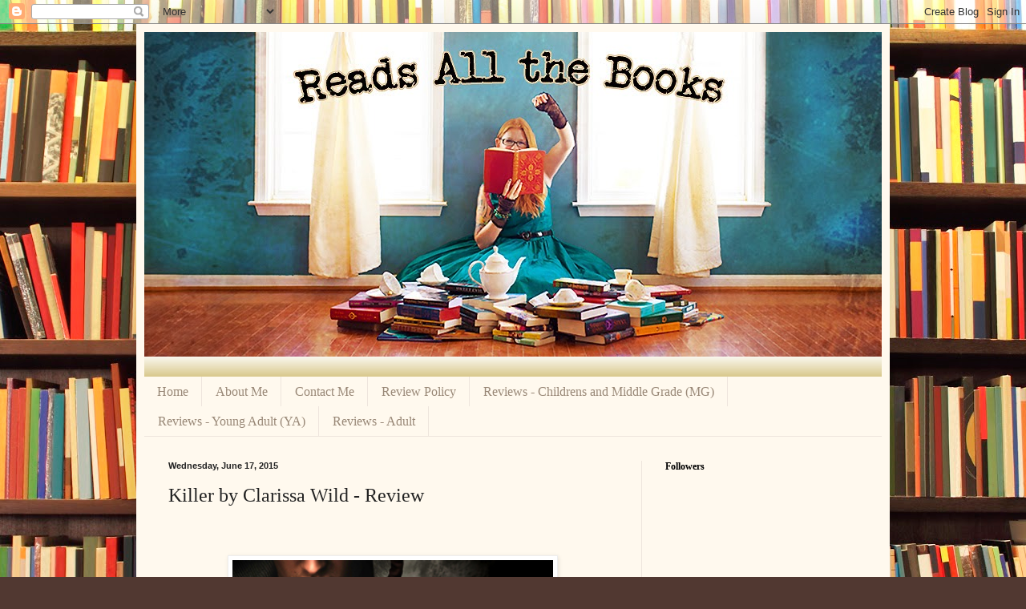

--- FILE ---
content_type: text/html; charset=UTF-8
request_url: http://www.readsallthebooks.com/2015/06/killer-by-clarissa-wild-review.html
body_size: 18230
content:
<!DOCTYPE html>
<html class='v2' dir='ltr' lang='en'>
<head>
<link href='https://www.blogger.com/static/v1/widgets/335934321-css_bundle_v2.css' rel='stylesheet' type='text/css'/>
<meta content='width=1100' name='viewport'/>
<meta content='text/html; charset=UTF-8' http-equiv='Content-Type'/>
<meta content='blogger' name='generator'/>
<link href='http://www.readsallthebooks.com/favicon.ico' rel='icon' type='image/x-icon'/>
<link href='http://www.readsallthebooks.com/2015/06/killer-by-clarissa-wild-review.html' rel='canonical'/>
<link rel="alternate" type="application/atom+xml" title="Reads All The Books - Atom" href="http://www.readsallthebooks.com/feeds/posts/default" />
<link rel="alternate" type="application/rss+xml" title="Reads All The Books - RSS" href="http://www.readsallthebooks.com/feeds/posts/default?alt=rss" />
<link rel="service.post" type="application/atom+xml" title="Reads All The Books - Atom" href="https://www.blogger.com/feeds/7134006088246963247/posts/default" />

<link rel="alternate" type="application/atom+xml" title="Reads All The Books - Atom" href="http://www.readsallthebooks.com/feeds/102074238397900913/comments/default" />
<!--Can't find substitution for tag [blog.ieCssRetrofitLinks]-->
<link href='https://blogger.googleusercontent.com/img/b/R29vZ2xl/AVvXsEhiWwpmgEl_-8yCq7Xl1mY2ZTRJaS-5Ag8rqBeNoNkrrYO9Vrlz-Y_yToxx3AWJbDOUvOl3pY3CHmRMmX5unDvp7_oMz-tZps47Gui66sjvoh3kFzRGFU2I2U598nxWLWL1HCV0btGEbw/s640/Killer.jpg' rel='image_src'/>
<meta content='http://www.readsallthebooks.com/2015/06/killer-by-clarissa-wild-review.html' property='og:url'/>
<meta content='Killer by Clarissa Wild - Review' property='og:title'/>
<meta content='      GoodReads  ~ Amazon  ~ AmazonUK     Author:  Clarissa Wild  Publication Date:   JUne 17, 2015   Publisher:   Self- Published   Series:...' property='og:description'/>
<meta content='https://blogger.googleusercontent.com/img/b/R29vZ2xl/AVvXsEhiWwpmgEl_-8yCq7Xl1mY2ZTRJaS-5Ag8rqBeNoNkrrYO9Vrlz-Y_yToxx3AWJbDOUvOl3pY3CHmRMmX5unDvp7_oMz-tZps47Gui66sjvoh3kFzRGFU2I2U598nxWLWL1HCV0btGEbw/w1200-h630-p-k-no-nu/Killer.jpg' property='og:image'/>
<title>Reads All The Books: Killer by Clarissa Wild - Review</title>
<style id='page-skin-1' type='text/css'><!--
/*
-----------------------------------------------
Blogger Template Style
Name:     Simple
Designer: Blogger
URL:      www.blogger.com
----------------------------------------------- */
/* Content
----------------------------------------------- */
body {
font: normal normal 14px Georgia, Utopia, 'Palatino Linotype', Palatino, serif;
color: #222222;
background: #513831 url(//themes.googleusercontent.com/image?id=1KH22PlFqsiVYxboQNAoJjYmRbw5M4REHmdJbHT5M2x9zVMGrCqwSjZvaQW_A10KPc6Il) repeat scroll top center /* Credit: luoman (http://www.istockphoto.com/googleimages.php?id=11394138&amp;platform=blogger) */;
padding: 0 40px 40px 40px;
}
html body .region-inner {
min-width: 0;
max-width: 100%;
width: auto;
}
h2 {
font-size: 22px;
}
a:link {
text-decoration:none;
color: #993300;
}
a:visited {
text-decoration:none;
color: #888888;
}
a:hover {
text-decoration:underline;
color: #ff1900;
}
.body-fauxcolumn-outer .fauxcolumn-inner {
background: transparent none repeat scroll top left;
_background-image: none;
}
.body-fauxcolumn-outer .cap-top {
position: absolute;
z-index: 1;
height: 400px;
width: 100%;
}
.body-fauxcolumn-outer .cap-top .cap-left {
width: 100%;
background: transparent none repeat-x scroll top left;
_background-image: none;
}
.content-outer {
-moz-box-shadow: 0 0 40px rgba(0, 0, 0, .15);
-webkit-box-shadow: 0 0 5px rgba(0, 0, 0, .15);
-goog-ms-box-shadow: 0 0 10px #333333;
box-shadow: 0 0 40px rgba(0, 0, 0, .15);
margin-bottom: 1px;
}
.content-inner {
padding: 10px 10px;
}
.content-inner {
background-color: #fff9ee;
}
/* Header
----------------------------------------------- */
.header-outer {
background: #ccb666 url(//www.blogblog.com/1kt/simple/gradients_light.png) repeat-x scroll 0 -400px;
_background-image: none;
}
.Header h1 {
font: normal normal 48px Georgia, Utopia, 'Palatino Linotype', Palatino, serif;
color: #ffffff;
text-shadow: 1px 2px 3px rgba(0, 0, 0, .2);
}
.Header h1 a {
color: #ffffff;
}
.Header .description {
font-size: 140%;
color: #ffffff;
}
.header-inner .Header .titlewrapper {
padding: 22px 30px;
}
.header-inner .Header .descriptionwrapper {
padding: 0 30px;
}
/* Tabs
----------------------------------------------- */
.tabs-inner .section:first-child {
border-top: 0 solid #eee5dd;
}
.tabs-inner .section:first-child ul {
margin-top: -0;
border-top: 0 solid #eee5dd;
border-left: 0 solid #eee5dd;
border-right: 0 solid #eee5dd;
}
.tabs-inner .widget ul {
background: #fff9ee none repeat-x scroll 0 -800px;
_background-image: none;
border-bottom: 1px solid #eee5dd;
margin-top: 0;
margin-left: -30px;
margin-right: -30px;
}
.tabs-inner .widget li a {
display: inline-block;
padding: .6em 1em;
font: normal normal 16px Georgia, Utopia, 'Palatino Linotype', Palatino, serif;
color: #998877;
border-left: 1px solid #fff9ee;
border-right: 1px solid #eee5dd;
}
.tabs-inner .widget li:first-child a {
border-left: none;
}
.tabs-inner .widget li.selected a, .tabs-inner .widget li a:hover {
color: #000000;
background-color: #fff9ee;
text-decoration: none;
}
/* Columns
----------------------------------------------- */
.main-outer {
border-top: 0 solid #eee5dd;
}
.fauxcolumn-left-outer .fauxcolumn-inner {
border-right: 1px solid #eee5dd;
}
.fauxcolumn-right-outer .fauxcolumn-inner {
border-left: 1px solid #eee5dd;
}
/* Headings
----------------------------------------------- */
div.widget > h2,
div.widget h2.title {
margin: 0 0 1em 0;
font: normal bold 12px Georgia, Utopia, 'Palatino Linotype', Palatino, serif;
color: #000000;
}
/* Widgets
----------------------------------------------- */
.widget .zippy {
color: #999999;
text-shadow: 2px 2px 1px rgba(0, 0, 0, .1);
}
.widget .popular-posts ul {
list-style: none;
}
/* Posts
----------------------------------------------- */
h2.date-header {
font: normal bold 11px Arial, Tahoma, Helvetica, FreeSans, sans-serif;
}
.date-header span {
background-color: transparent;
color: #222222;
padding: inherit;
letter-spacing: inherit;
margin: inherit;
}
.main-inner {
padding-top: 30px;
padding-bottom: 30px;
}
.main-inner .column-center-inner {
padding: 0 15px;
}
.main-inner .column-center-inner .section {
margin: 0 15px;
}
.post {
margin: 0 0 25px 0;
}
h3.post-title, .comments h4 {
font: normal normal 24px Georgia, Utopia, 'Palatino Linotype', Palatino, serif;
margin: .75em 0 0;
}
.post-body {
font-size: 110%;
line-height: 1.4;
position: relative;
}
.post-body img, .post-body .tr-caption-container, .Profile img, .Image img,
.BlogList .item-thumbnail img {
padding: 2px;
background: #ffffff;
border: 1px solid #eeeeee;
-moz-box-shadow: 1px 1px 5px rgba(0, 0, 0, .1);
-webkit-box-shadow: 1px 1px 5px rgba(0, 0, 0, .1);
box-shadow: 1px 1px 5px rgba(0, 0, 0, .1);
}
.post-body img, .post-body .tr-caption-container {
padding: 5px;
}
.post-body .tr-caption-container {
color: #222222;
}
.post-body .tr-caption-container img {
padding: 0;
background: transparent;
border: none;
-moz-box-shadow: 0 0 0 rgba(0, 0, 0, .1);
-webkit-box-shadow: 0 0 0 rgba(0, 0, 0, .1);
box-shadow: 0 0 0 rgba(0, 0, 0, .1);
}
.post-header {
margin: 0 0 1.5em;
line-height: 1.6;
font-size: 90%;
}
.post-footer {
margin: 20px -2px 0;
padding: 5px 10px;
color: #666555;
background-color: #eee9dd;
border-bottom: 1px solid #eeeeee;
line-height: 1.6;
font-size: 90%;
}
#comments .comment-author {
padding-top: 1.5em;
border-top: 1px solid #eee5dd;
background-position: 0 1.5em;
}
#comments .comment-author:first-child {
padding-top: 0;
border-top: none;
}
.avatar-image-container {
margin: .2em 0 0;
}
#comments .avatar-image-container img {
border: 1px solid #eeeeee;
}
/* Comments
----------------------------------------------- */
.comments .comments-content .icon.blog-author {
background-repeat: no-repeat;
background-image: url([data-uri]);
}
.comments .comments-content .loadmore a {
border-top: 1px solid #999999;
border-bottom: 1px solid #999999;
}
.comments .comment-thread.inline-thread {
background-color: #eee9dd;
}
.comments .continue {
border-top: 2px solid #999999;
}
/* Accents
---------------------------------------------- */
.section-columns td.columns-cell {
border-left: 1px solid #eee5dd;
}
.blog-pager {
background: transparent none no-repeat scroll top center;
}
.blog-pager-older-link, .home-link,
.blog-pager-newer-link {
background-color: #fff9ee;
padding: 5px;
}
.footer-outer {
border-top: 0 dashed #bbbbbb;
}
/* Mobile
----------------------------------------------- */
body.mobile  {
background-size: auto;
}
.mobile .body-fauxcolumn-outer {
background: transparent none repeat scroll top left;
}
.mobile .body-fauxcolumn-outer .cap-top {
background-size: 100% auto;
}
.mobile .content-outer {
-webkit-box-shadow: 0 0 3px rgba(0, 0, 0, .15);
box-shadow: 0 0 3px rgba(0, 0, 0, .15);
}
.mobile .tabs-inner .widget ul {
margin-left: 0;
margin-right: 0;
}
.mobile .post {
margin: 0;
}
.mobile .main-inner .column-center-inner .section {
margin: 0;
}
.mobile .date-header span {
padding: 0.1em 10px;
margin: 0 -10px;
}
.mobile h3.post-title {
margin: 0;
}
.mobile .blog-pager {
background: transparent none no-repeat scroll top center;
}
.mobile .footer-outer {
border-top: none;
}
.mobile .main-inner, .mobile .footer-inner {
background-color: #fff9ee;
}
.mobile-index-contents {
color: #222222;
}
.mobile-link-button {
background-color: #993300;
}
.mobile-link-button a:link, .mobile-link-button a:visited {
color: #ffffff;
}
.mobile .tabs-inner .section:first-child {
border-top: none;
}
.mobile .tabs-inner .PageList .widget-content {
background-color: #fff9ee;
color: #000000;
border-top: 1px solid #eee5dd;
border-bottom: 1px solid #eee5dd;
}
.mobile .tabs-inner .PageList .widget-content .pagelist-arrow {
border-left: 1px solid #eee5dd;
}

--></style>
<style id='template-skin-1' type='text/css'><!--
body {
min-width: 940px;
}
.content-outer, .content-fauxcolumn-outer, .region-inner {
min-width: 940px;
max-width: 940px;
_width: 940px;
}
.main-inner .columns {
padding-left: 0px;
padding-right: 300px;
}
.main-inner .fauxcolumn-center-outer {
left: 0px;
right: 300px;
/* IE6 does not respect left and right together */
_width: expression(this.parentNode.offsetWidth -
parseInt("0px") -
parseInt("300px") + 'px');
}
.main-inner .fauxcolumn-left-outer {
width: 0px;
}
.main-inner .fauxcolumn-right-outer {
width: 300px;
}
.main-inner .column-left-outer {
width: 0px;
right: 100%;
margin-left: -0px;
}
.main-inner .column-right-outer {
width: 300px;
margin-right: -300px;
}
#layout {
min-width: 0;
}
#layout .content-outer {
min-width: 0;
width: 800px;
}
#layout .region-inner {
min-width: 0;
width: auto;
}
body#layout div.add_widget {
padding: 8px;
}
body#layout div.add_widget a {
margin-left: 32px;
}
--></style>
<style>
    body {background-image:url(\/\/themes.googleusercontent.com\/image?id=1KH22PlFqsiVYxboQNAoJjYmRbw5M4REHmdJbHT5M2x9zVMGrCqwSjZvaQW_A10KPc6Il);}
    
@media (max-width: 200px) { body {background-image:url(\/\/themes.googleusercontent.com\/image?id=1KH22PlFqsiVYxboQNAoJjYmRbw5M4REHmdJbHT5M2x9zVMGrCqwSjZvaQW_A10KPc6Il&options=w200);}}
@media (max-width: 400px) and (min-width: 201px) { body {background-image:url(\/\/themes.googleusercontent.com\/image?id=1KH22PlFqsiVYxboQNAoJjYmRbw5M4REHmdJbHT5M2x9zVMGrCqwSjZvaQW_A10KPc6Il&options=w400);}}
@media (max-width: 800px) and (min-width: 401px) { body {background-image:url(\/\/themes.googleusercontent.com\/image?id=1KH22PlFqsiVYxboQNAoJjYmRbw5M4REHmdJbHT5M2x9zVMGrCqwSjZvaQW_A10KPc6Il&options=w800);}}
@media (max-width: 1200px) and (min-width: 801px) { body {background-image:url(\/\/themes.googleusercontent.com\/image?id=1KH22PlFqsiVYxboQNAoJjYmRbw5M4REHmdJbHT5M2x9zVMGrCqwSjZvaQW_A10KPc6Il&options=w1200);}}
/* Last tag covers anything over one higher than the previous max-size cap. */
@media (min-width: 1201px) { body {background-image:url(\/\/themes.googleusercontent.com\/image?id=1KH22PlFqsiVYxboQNAoJjYmRbw5M4REHmdJbHT5M2x9zVMGrCqwSjZvaQW_A10KPc6Il&options=w1600);}}
  </style>
<link href='https://www.blogger.com/dyn-css/authorization.css?targetBlogID=7134006088246963247&amp;zx=59f90582-3603-4710-bec7-5a1819764342' media='none' onload='if(media!=&#39;all&#39;)media=&#39;all&#39;' rel='stylesheet'/><noscript><link href='https://www.blogger.com/dyn-css/authorization.css?targetBlogID=7134006088246963247&amp;zx=59f90582-3603-4710-bec7-5a1819764342' rel='stylesheet'/></noscript>
<meta name='google-adsense-platform-account' content='ca-host-pub-1556223355139109'/>
<meta name='google-adsense-platform-domain' content='blogspot.com'/>

<link rel="stylesheet" href="https://fonts.googleapis.com/css2?display=swap&family=Lobster"></head>
<body class='loading variant-literate'>
<div class='navbar section' id='navbar' name='Navbar'><div class='widget Navbar' data-version='1' id='Navbar1'><script type="text/javascript">
    function setAttributeOnload(object, attribute, val) {
      if(window.addEventListener) {
        window.addEventListener('load',
          function(){ object[attribute] = val; }, false);
      } else {
        window.attachEvent('onload', function(){ object[attribute] = val; });
      }
    }
  </script>
<div id="navbar-iframe-container"></div>
<script type="text/javascript" src="https://apis.google.com/js/platform.js"></script>
<script type="text/javascript">
      gapi.load("gapi.iframes:gapi.iframes.style.bubble", function() {
        if (gapi.iframes && gapi.iframes.getContext) {
          gapi.iframes.getContext().openChild({
              url: 'https://www.blogger.com/navbar/7134006088246963247?po\x3d102074238397900913\x26origin\x3dhttp://www.readsallthebooks.com',
              where: document.getElementById("navbar-iframe-container"),
              id: "navbar-iframe"
          });
        }
      });
    </script><script type="text/javascript">
(function() {
var script = document.createElement('script');
script.type = 'text/javascript';
script.src = '//pagead2.googlesyndication.com/pagead/js/google_top_exp.js';
var head = document.getElementsByTagName('head')[0];
if (head) {
head.appendChild(script);
}})();
</script>
</div></div>
<div class='body-fauxcolumns'>
<div class='fauxcolumn-outer body-fauxcolumn-outer'>
<div class='cap-top'>
<div class='cap-left'></div>
<div class='cap-right'></div>
</div>
<div class='fauxborder-left'>
<div class='fauxborder-right'></div>
<div class='fauxcolumn-inner'>
</div>
</div>
<div class='cap-bottom'>
<div class='cap-left'></div>
<div class='cap-right'></div>
</div>
</div>
</div>
<div class='content'>
<div class='content-fauxcolumns'>
<div class='fauxcolumn-outer content-fauxcolumn-outer'>
<div class='cap-top'>
<div class='cap-left'></div>
<div class='cap-right'></div>
</div>
<div class='fauxborder-left'>
<div class='fauxborder-right'></div>
<div class='fauxcolumn-inner'>
</div>
</div>
<div class='cap-bottom'>
<div class='cap-left'></div>
<div class='cap-right'></div>
</div>
</div>
</div>
<div class='content-outer'>
<div class='content-cap-top cap-top'>
<div class='cap-left'></div>
<div class='cap-right'></div>
</div>
<div class='fauxborder-left content-fauxborder-left'>
<div class='fauxborder-right content-fauxborder-right'></div>
<div class='content-inner'>
<header>
<div class='header-outer'>
<div class='header-cap-top cap-top'>
<div class='cap-left'></div>
<div class='cap-right'></div>
</div>
<div class='fauxborder-left header-fauxborder-left'>
<div class='fauxborder-right header-fauxborder-right'></div>
<div class='region-inner header-inner'>
<div class='header section' id='header' name='Header'><div class='widget Header' data-version='1' id='Header1'>
<div id='header-inner'>
<a href='http://www.readsallthebooks.com/' style='display: block'>
<img alt='Reads All The Books' height='405px; ' id='Header1_headerimg' src='https://blogger.googleusercontent.com/img/b/R29vZ2xl/AVvXsEg4Hn7yVt2RDNGhU8k69pZccNW7WnLduhxN2YpEWEPEjF2Frehk-Qx0UgDLg7xNEEN63pcaxU8JvaACv5zb2wCJW3xuMX0p9vnWdKzQlQdvkpaEzUPysryT-Fh0VMUP1FKE5yN2jm4fww/s1600/headerFinal.jpg' style='display: block' width='930px; '/>
</a>
<div class='descriptionwrapper'>
<p class='description'><span>
</span></p>
</div>
</div>
</div></div>
</div>
</div>
<div class='header-cap-bottom cap-bottom'>
<div class='cap-left'></div>
<div class='cap-right'></div>
</div>
</div>
</header>
<div class='tabs-outer'>
<div class='tabs-cap-top cap-top'>
<div class='cap-left'></div>
<div class='cap-right'></div>
</div>
<div class='fauxborder-left tabs-fauxborder-left'>
<div class='fauxborder-right tabs-fauxborder-right'></div>
<div class='region-inner tabs-inner'>
<div class='tabs section' id='crosscol' name='Cross-Column'><div class='widget PageList' data-version='1' id='PageList1'>
<h2>Pages</h2>
<div class='widget-content'>
<ul>
<li>
<a href='http://www.readsallthebooks.com/'>Home</a>
</li>
<li>
<a href='http://www.readsallthebooks.com/p/about-me.html'>About Me</a>
</li>
<li>
<a href='http://www.readsallthebooks.com/p/contact-me.html'>Contact Me</a>
</li>
<li>
<a href='http://www.readsallthebooks.com/p/review-policy.html'>Review Policy</a>
</li>
<li>
<a href='http://www.readsallthebooks.com/p/reviews.html'>Reviews - Childrens and Middle Grade (MG)</a>
</li>
<li>
<a href='http://www.readsallthebooks.com/p/reviews-ya.html'>Reviews - Young Adult (YA)</a>
</li>
<li>
<a href='http://www.readsallthebooks.com/p/reviews-adult.html'>Reviews - Adult</a>
</li>
</ul>
<div class='clear'></div>
</div>
</div></div>
<div class='tabs no-items section' id='crosscol-overflow' name='Cross-Column 2'></div>
</div>
</div>
<div class='tabs-cap-bottom cap-bottom'>
<div class='cap-left'></div>
<div class='cap-right'></div>
</div>
</div>
<div class='main-outer'>
<div class='main-cap-top cap-top'>
<div class='cap-left'></div>
<div class='cap-right'></div>
</div>
<div class='fauxborder-left main-fauxborder-left'>
<div class='fauxborder-right main-fauxborder-right'></div>
<div class='region-inner main-inner'>
<div class='columns fauxcolumns'>
<div class='fauxcolumn-outer fauxcolumn-center-outer'>
<div class='cap-top'>
<div class='cap-left'></div>
<div class='cap-right'></div>
</div>
<div class='fauxborder-left'>
<div class='fauxborder-right'></div>
<div class='fauxcolumn-inner'>
</div>
</div>
<div class='cap-bottom'>
<div class='cap-left'></div>
<div class='cap-right'></div>
</div>
</div>
<div class='fauxcolumn-outer fauxcolumn-left-outer'>
<div class='cap-top'>
<div class='cap-left'></div>
<div class='cap-right'></div>
</div>
<div class='fauxborder-left'>
<div class='fauxborder-right'></div>
<div class='fauxcolumn-inner'>
</div>
</div>
<div class='cap-bottom'>
<div class='cap-left'></div>
<div class='cap-right'></div>
</div>
</div>
<div class='fauxcolumn-outer fauxcolumn-right-outer'>
<div class='cap-top'>
<div class='cap-left'></div>
<div class='cap-right'></div>
</div>
<div class='fauxborder-left'>
<div class='fauxborder-right'></div>
<div class='fauxcolumn-inner'>
</div>
</div>
<div class='cap-bottom'>
<div class='cap-left'></div>
<div class='cap-right'></div>
</div>
</div>
<!-- corrects IE6 width calculation -->
<div class='columns-inner'>
<div class='column-center-outer'>
<div class='column-center-inner'>
<div class='main section' id='main' name='Main'><div class='widget Blog' data-version='1' id='Blog1'>
<div class='blog-posts hfeed'>

          <div class="date-outer">
        
<h2 class='date-header'><span>Wednesday, June 17, 2015</span></h2>

          <div class="date-posts">
        
<div class='post-outer'>
<div class='post hentry uncustomized-post-template' itemprop='blogPost' itemscope='itemscope' itemtype='http://schema.org/BlogPosting'>
<meta content='https://blogger.googleusercontent.com/img/b/R29vZ2xl/AVvXsEhiWwpmgEl_-8yCq7Xl1mY2ZTRJaS-5Ag8rqBeNoNkrrYO9Vrlz-Y_yToxx3AWJbDOUvOl3pY3CHmRMmX5unDvp7_oMz-tZps47Gui66sjvoh3kFzRGFU2I2U598nxWLWL1HCV0btGEbw/s640/Killer.jpg' itemprop='image_url'/>
<meta content='7134006088246963247' itemprop='blogId'/>
<meta content='102074238397900913' itemprop='postId'/>
<a name='102074238397900913'></a>
<h3 class='post-title entry-title' itemprop='name'>
Killer by Clarissa Wild - Review
</h3>
<div class='post-header'>
<div class='post-header-line-1'></div>
</div>
<div class='post-body entry-content' id='post-body-102074238397900913' itemprop='description articleBody'>
<br />
<br />
<div class="separator" style="clear: both; text-align: center;">
<a href="https://blogger.googleusercontent.com/img/b/R29vZ2xl/AVvXsEhiWwpmgEl_-8yCq7Xl1mY2ZTRJaS-5Ag8rqBeNoNkrrYO9Vrlz-Y_yToxx3AWJbDOUvOl3pY3CHmRMmX5unDvp7_oMz-tZps47Gui66sjvoh3kFzRGFU2I2U598nxWLWL1HCV0btGEbw/s1600/Killer.jpg" imageanchor="1" style="margin-left: 1em; margin-right: 1em;"><img border="0" height="640" src="https://blogger.googleusercontent.com/img/b/R29vZ2xl/AVvXsEhiWwpmgEl_-8yCq7Xl1mY2ZTRJaS-5Ag8rqBeNoNkrrYO9Vrlz-Y_yToxx3AWJbDOUvOl3pY3CHmRMmX5unDvp7_oMz-tZps47Gui66sjvoh3kFzRGFU2I2U598nxWLWL1HCV0btGEbw/s640/Killer.jpg" width="400" /></a></div>
<br />
<div style="text-align: center;">
<a href="https://www.goodreads.com/book/show/24920177-killer?from_search=true&amp;search_version=service" target="_blank">GoodReads</a> ~ <a href="http://www.amazon.com/Killer-Clarissa-Wild-ebook/dp/B00ZKGGC6A/ref=sr_1_1?s=books&amp;ie=UTF8&amp;qid=1434552904&amp;sr=1-1&amp;keywords=killer+clarissa+wild" target="_blank">Amazon</a>&nbsp;~ <a href="http://www.amazon.co.uk/gp/product/B00ZKGGC6A/ref=as_li_qf_sp_asin_il_tl?ie=UTF8&amp;camp=1634&amp;creative=6738&amp;creativeASIN=B00ZKGGC6A&amp;linkCode=as2&amp;tag=gmbpromo-21" target="_blank">AmazonUK</a></div>
<div style="text-align: center;">
<br /></div>
<div style="font-family: -apple-system-font; font-size: 12px; line-height: 16px;">
<b>Author:</b>&nbsp;Clarissa Wild</div>
<b style="font-family: -apple-system-font; font-size: 12px; line-height: 16px;">Publication Date:&nbsp;</b><span style="font-family: -apple-system-font; font-size: 12px; line-height: 16px;">&nbsp;JUne 17, 2015</span><br />
<div style="font-family: -apple-system-font; font-size: 12px; line-height: 16px;">
<b>Publisher:&nbsp;</b>&nbsp;Self- Published</div>
<div style="font-family: -apple-system-font; font-size: 12px; line-height: 16px;">
<b>Series:&nbsp;</b>&nbsp;Stalker, Prequel</div>
<b style="font-family: -apple-system-font; font-size: 12px; line-height: 16px;">Genre:&nbsp;</b><span style="font-family: -apple-system-font; font-size: 12px; line-height: 16px;">&nbsp;Dark Contemporary Romance</span><br />
<b style="font-family: -apple-system-font; font-size: 12px; line-height: 16px;">Age Recommendation: <span style="color: red;">18 and up</span></b><br />
<div style="font-family: -apple-system-font; font-size: 12px; line-height: 16px;">
<b>Rating: </b>3.5 stars</div>
<div style="font-family: -apple-system-font; font-size: 12px; line-height: 16px;">
<b><br /></b></div>
<div style="font-family: -apple-system-font; font-size: 12px; line-height: 16px;">
<b><u><br /></u></b></div>
<div style="font-family: -apple-system-font; font-size: 12px; line-height: 16px;">
<b><u>Book Description:</u></b></div>
<div style="font-family: -apple-system-font; font-size: 12px; line-height: 16px;">
<b><br /></b></div>
<div style="font-family: -apple-system-font; line-height: 16px;">
<b><em>Some secrets are meant to stay hidden &#8230;</em><br /><br />Secrets could kill you. My husband is the prime example.<br />I&#8217;m a trophy wife. Someone&#8217;s prized possession, just there to be pretty. My dreams were pushed aside for his. Until one fateful night, one chance encounter, all his dirty secrets were exposed.<br />And then my supposed husband is killed.<br />I should be sad, but all I feel is anger. My husband is a lying, cheating bastard. And if that isn&#8217;t bad enough, I&#8217;m now the prime suspect for his murder.<br />Only his brother believes I'm innocent, and in his support, I find relief. However, I will find the real killer and bring him to justice ... before he tries to end my life too.</b><br />
<b><br /></b>
<br />
<div style="text-align: center;">
<strong><span style="color: red;">WARNING: This book contains strong language, explicit situations, and disturbing content.</span></strong></div>
<div style="font-size: 12px; text-align: center;">
<strong><span style="color: red;"><br /></span></strong></div>
<div class="separator" style="clear: both; font-size: 12px; text-align: center;">
<a href="https://blogger.googleusercontent.com/img/b/R29vZ2xl/AVvXsEiXrtR4xr1af402h-Kc622EyznqaHQ62BF11JP9dye9jdPJa2hXLVGBVZ8mmhzsVPYJcmM6dYMR43SA-kMJUxs5qIQ52eWzkJ5aaM4xXDrI_PsLiJvYGXjRGgntI_fK2z3Wbu1FwXgNLA/s1600/Killer+2.jpg" imageanchor="1" style="margin-left: 1em; margin-right: 1em;"><img border="0" height="160" src="https://blogger.googleusercontent.com/img/b/R29vZ2xl/AVvXsEiXrtR4xr1af402h-Kc622EyznqaHQ62BF11JP9dye9jdPJa2hXLVGBVZ8mmhzsVPYJcmM6dYMR43SA-kMJUxs5qIQ52eWzkJ5aaM4xXDrI_PsLiJvYGXjRGgntI_fK2z3Wbu1FwXgNLA/s320/Killer+2.jpg" width="320" /></a></div>
<div style="font-size: 12px; text-align: center;">
<strong><span style="color: red;"><br /></span></strong></div>
<div style="font-size: 12px; text-align: center;">
<strong><span style="color: red;"><br /></span></strong></div>
<div style="text-align: left;">
<b><u>My Review:</u></b></div>
<div style="text-align: left;">
<strong><span style="color: red;"><br /></span></strong></div>
<div style="text-align: left;">
This is the funny thing about this book, I really like the bad guy, the killer. &nbsp;I don't think I am supposed to like him, but in the end he is the only one I do like and the dude got hosed, haha. &nbsp;Phoenix Sullivan is evil incarnate, he's the guy that hides in dark shadows and scares puppies for the giggle.</div>
<div style="text-align: left;">
<br /></div>
<div style="text-align: center;">
<b><i><span style="color: red;">"What can I say? &nbsp;I'm the scum of the earth, the disgusting vile that creeps in the corners to jump you at night...and I don't for a second regret being like this." -Phoenix&nbsp;</span></i></b></div>
<div style="text-align: center;">
<b><i><span style="color: red;"><br /></span></i></b></div>
<div style="text-align: left;">
He is not a good dude, no doubt, but you know I am not so sure that he was ever meant to be that way. &nbsp;I think he's become someone because of someone and I am pretty darn sure that someone is Vanessa. &nbsp;</div>
<div style="text-align: left;">
<br /></div>
<div style="text-align: left;">
I can not stand Vanessa and I think I am supposed to like her. &nbsp;Let's talk about evil incarnate....now I am not going to lie, she's had a real crappy kind of life. &nbsp;Her family is distant and un-loving, her husband, he's a philanderer and they basically hate each other. &nbsp;Even knowing all that, I can't bring myself to feel any sympathy for her. &nbsp;I think she's a liar, a cheat, and a manipulator. &nbsp;She's greedy, selfish, and willing to throw anyone under the bus to get what she wants. &nbsp;Is that a product of her environment maybe, but the way I am seeing it she is in no way better than the guy who is supposed to be the evil character in this story and don't even get me started on Vanessa's Brother-in-law...now there's a creep. &nbsp;</div>
<div style="text-align: left;">
<br /></div>
<div style="text-align: left;">
Vanessa unwittingly and unintentionally gets implicated in the murder of her famous Hollywood producer husband.</div>
<div style="text-align: left;">
<br /></div>
<div style="text-align: center;">
<b><i><span style="color: red;">"I didn't mean to drag her into this, but I guess she had it coming for her"</span></i></b></div>
<div style="text-align: left;">
<br /></div>
<div style="text-align: left;">
Phoenix wasn't looking to involve Vanessa in his business, but she landed there anyway and since she's there he certainly isn't going to step in and correct assumptions. &nbsp;If she takes the fall that's fine with him as long as he stays out of it. &nbsp;That means keeping an eye on her because he knows that she just isn't going to let him get away with this. &nbsp;</div>
<div style="text-align: left;">
<br /></div>
<div style="text-align: left;">
This is a fast paced book with a ton of twists and turns, true game of cat and mouse. &nbsp;It's dark, it's twisted, and it's a great set up for Stalker, the stand alone novel that Killer is the prequel for. &nbsp;Killer ends on a pretty big cliff hanger but the good thing for everyone is that Stalker is out now so you can move seamlessly into it, because I know we all hate that wait to figure out what the heck is going on and you will so be wanting to know when you get to the end of this book. &nbsp;The book is dual POV which is one of my favorite type of narrative especially when done right and Clarissa does it right. &nbsp;The problem with dual POV is you can end up getting the same information twice but Clarissa transitions smoothly between her two main characters and you never feel like you are getting overlap, instead you feel like you are simply getting more of the story which is exactly how it should be done. &nbsp;</div>
<div style="text-align: left;">
<br /></div>
<div style="text-align: left;">
Now you guys know I do not like one of the main characters, I am afraid by the end of Stalker I am not going to like the other very well, but I really enjoyed the story and I am so curious to see how it all plays. &nbsp;This is a great read for someone looking for something dark and (very) steamy. &nbsp;It is not in anyway pretty, there isn't a freaking happy grin to be seen, except for maybe when Philip looses his life and that should tell you something right there, haha. &nbsp;Killer falls right in line with other books Clarissa has written so if you are familiar with her other works you will feel completely at home here, if not there is no better time to start. <span style="font-size: 12px;">&nbsp;</span></div>
<div style="font-size: 12px; text-align: left;">
<br /></div>
<div class="separator" style="clear: both; text-align: center;">
<a href="https://blogger.googleusercontent.com/img/b/R29vZ2xl/AVvXsEiBGFs_FbVx6n_I821KQ2i6O-5D2nS4-eWjMF0JtDLpJ6X_wyfs3R9FC2rzQAaIdCdNRQkkw3vZBE1IgswtFdQWCe5hvXMAz44TTIA90iXofXljLlOGHrO-qbkfh66XXVHcYnhMk_cZvg/s1600/Killer+1.jpg" imageanchor="1" style="margin-left: 1em; margin-right: 1em;"><img border="0" height="320" src="https://blogger.googleusercontent.com/img/b/R29vZ2xl/AVvXsEiBGFs_FbVx6n_I821KQ2i6O-5D2nS4-eWjMF0JtDLpJ6X_wyfs3R9FC2rzQAaIdCdNRQkkw3vZBE1IgswtFdQWCe5hvXMAz44TTIA90iXofXljLlOGHrO-qbkfh66XXVHcYnhMk_cZvg/s320/Killer+1.jpg" width="320" /></a></div>
<div style="font-size: 12px; text-align: left;">
<br /></div>
<div style="font-size: 12px; text-align: left;">
<br /></div>
<div style="text-align: center;">
<b><span style="font-size: large;">~HAPPY READING~</span></b></div>
<div style="text-align: center;">
<b><span style="font-size: large;"><br /></span></b></div>
<div style="font-size: 12px; text-align: center;">
<br /></div>
<div style="text-align: center;">
<b><u>STALKER</u></b></div>
<div style="text-align: center;">
<b><br /></b></div>
<div class="separator" style="clear: both; text-align: center;">
<a href="https://blogger.googleusercontent.com/img/b/R29vZ2xl/AVvXsEi2qWtU8O9T5ZgjzKlBhxhx3ewloF8e8cYU71hN90ab7TBrss3mlq_sWpfovjmu2sV6QSzhFnv1Kao32oCktf59MrzznR7OAZzmlpESOeEddurPLeHWt4qTs5QqIfaPIwN0GYaS6DwTNw/s1600/Stalker.jpg" imageanchor="1" style="margin-left: 1em; margin-right: 1em;"><img border="0" height="400" src="https://blogger.googleusercontent.com/img/b/R29vZ2xl/AVvXsEi2qWtU8O9T5ZgjzKlBhxhx3ewloF8e8cYU71hN90ab7TBrss3mlq_sWpfovjmu2sV6QSzhFnv1Kao32oCktf59MrzznR7OAZzmlpESOeEddurPLeHWt4qTs5QqIfaPIwN0GYaS6DwTNw/s400/Stalker.jpg" width="250" /></a></div>
<div class="separator" style="clear: both; text-align: center;">
</div>
<div style="text-align: center;">
&nbsp;<em style="font-size: 12px;">No Cliffhanger. Stand Alone.</em></div>
<div style="text-align: center;">
<b><br /></b></div>
<div style="text-align: center;">
<b><a href="https://www.goodreads.com/book/show/24471388-stalker?from_search=true&amp;search_version=service" target="_blank">GoodReads</a> ~ <a href="http://www.amazon.com/Stalker-Limited-Signed-Edition-Clarissa-ebook/dp/B00ZDFRSS4/ref=pd_sim_351_1?ie=UTF8&amp;refRID=0RDZFEF87STHHS58YFPB" target="_blank">Amazon</a></b></div>
<div style="text-align: center;">
<br /></div>
<div style="text-align: left;">
<b><u>Book Description:</u></b></div>
<div style="text-align: left;">
<br /></div>
<div class="separator" style="clear: both; text-align: center;">
</div>
<div style="text-align: left;">
<b><i><span style="font-size: 12px;">No prison can keep me from seeking revenge. Especially when it comes to her.</span><br style="font-size: 12px;" /><span style="font-size: 12px;">She, the woman who put me in jail.</span><br style="font-size: 12px;" /><span style="font-size: 12px;">I swore that I&#8217;d come for her, to claim what belongs to me: Her life.</span><br style="font-size: 12px;" /><span style="font-size: 12px;">I&#8217;m not a good man. On the contrary, I love to be bad. It&#8217;s in my veins. Just like it&#8217;s in my veins to ruin her.</span><br style="font-size: 12px;" /><span style="font-size: 12px;">She&#8217;s an actress, pretending to be a saint, but we both know that isn&#8217;t true. One way or another, she&#8217;ll pay for what she did.</span><br style="font-size: 12px;" /><span style="font-size: 12px;">I will hunt for her. Make her fear me. Make her body mine.</span><br style="font-size: 12px;" /><span style="font-size: 12px;">Bad deeds never go unpunished &#8230; And I always go out with a bang.</span></i></b><br />
<br style="font-size: 12px;" />
<strong style="font-size: 12px;"><span style="color: red;">WARNING: </span>This book is a DARK ROMANCE STANDALONE - it has a non-conventional ending. This isn't rainbow sprinkles &amp; unicorn fluff. It's a dark, thrilling journey of two people clashing over love, lust, and hatred. Heed the warning. Contains graphic violence, alcohol, drugs &amp; other disturbing content.&nbsp;</strong></div>
<div style="text-align: left;">
<strong style="font-size: 12px;"><br /></strong></div>
<div style="text-align: left;">
<strong style="font-size: 12px;"><br /></strong></div>
<div style="text-align: left;">
<b><br /></b></div>
<div class="separator" style="clear: both; text-align: center;">
<a href="https://blogger.googleusercontent.com/img/b/R29vZ2xl/AVvXsEjeQXsnLm6-In1lLtXmIWwLveZJ6Cq4ZD2rqC3QOQADcggEPPqt9BVRjkjHp19w5j5hkC8nW8-DnCYlS1TvLamCERv8s9qP8fPo10yUmixbAqWB9o3eN3KBKsels2T7El7SRz8LMd-C-w/s1600/Clarissa+Wild.jpg" imageanchor="1" style="clear: left; float: left; margin-bottom: 1em; margin-right: 1em;"><img border="0" height="200" src="https://blogger.googleusercontent.com/img/b/R29vZ2xl/AVvXsEjeQXsnLm6-In1lLtXmIWwLveZJ6Cq4ZD2rqC3QOQADcggEPPqt9BVRjkjHp19w5j5hkC8nW8-DnCYlS1TvLamCERv8s9qP8fPo10yUmixbAqWB9o3eN3KBKsels2T7El7SRz8LMd-C-w/s200/Clarissa+Wild.jpg" width="200" /></a></div>
<div style="text-align: left;">
<span 12px="" 18px="" color:="" font-family:="" font-size:="" georgia="" imes="" line-height:="" new="" roman="" serif="">Clarissa Wild is a New York Times &amp; USA Today Bestselling author, best known for the dark Romance novel Mr. X. Her novels include the Fierce Series, the Delirious Series, and Stalker. She is also a writer of erotic romance such as the Blissful Series, The Billionaire's Bet series, and the Enflamed Series. She is an avid reader and writer of sexy stories about hot men and feisty women. Her other loves include her furry cat friend and learning about different cultures. In her free time she enjoys watching all sorts of movies, reading tons of books and cooking her favorite meals.</span><br />
<br style="font-size: 12px;" /></div>
<div style="text-align: left;">
<div style="text-align: center;">
&nbsp;<a href="http://clarissawild.blogspot.com/" target="_blank">Website</a> ~ <a href="https://www.goodreads.com/author/show/7163319.Clarissa_Wild" target="_blank">GoodReads</a> ~<a href="https://twitter.com/WildClarissa" target="_blank">Twitter</a> ~ <a href="https://www.facebook.com/ClarissaWildAuthor" target="_blank">Facebook</a></div>
</div>
</div>
<div style='clear: both;'></div>
</div>
<div class='post-footer'>
<div class='post-footer-line post-footer-line-1'>
<span class='post-author vcard'>
Posted by
<span class='fn' itemprop='author' itemscope='itemscope' itemtype='http://schema.org/Person'>
<meta content='https://www.blogger.com/profile/10754407480596206214' itemprop='url'/>
<a class='g-profile' href='https://www.blogger.com/profile/10754407480596206214' rel='author' title='author profile'>
<span itemprop='name'>Malissa</span>
</a>
</span>
</span>
<span class='post-timestamp'>
at
<meta content='http://www.readsallthebooks.com/2015/06/killer-by-clarissa-wild-review.html' itemprop='url'/>
<a class='timestamp-link' href='http://www.readsallthebooks.com/2015/06/killer-by-clarissa-wild-review.html' rel='bookmark' title='permanent link'><abbr class='published' itemprop='datePublished' title='2015-06-17T12:38:00-04:00'>12:38</abbr></a>
</span>
<span class='post-comment-link'>
</span>
<span class='post-icons'>
<span class='item-control blog-admin pid-2104378303'>
<a href='https://www.blogger.com/post-edit.g?blogID=7134006088246963247&postID=102074238397900913&from=pencil' title='Edit Post'>
<img alt='' class='icon-action' height='18' src='https://resources.blogblog.com/img/icon18_edit_allbkg.gif' width='18'/>
</a>
</span>
</span>
<div class='post-share-buttons goog-inline-block'>
<a class='goog-inline-block share-button sb-email' href='https://www.blogger.com/share-post.g?blogID=7134006088246963247&postID=102074238397900913&target=email' target='_blank' title='Email This'><span class='share-button-link-text'>Email This</span></a><a class='goog-inline-block share-button sb-blog' href='https://www.blogger.com/share-post.g?blogID=7134006088246963247&postID=102074238397900913&target=blog' onclick='window.open(this.href, "_blank", "height=270,width=475"); return false;' target='_blank' title='BlogThis!'><span class='share-button-link-text'>BlogThis!</span></a><a class='goog-inline-block share-button sb-twitter' href='https://www.blogger.com/share-post.g?blogID=7134006088246963247&postID=102074238397900913&target=twitter' target='_blank' title='Share to X'><span class='share-button-link-text'>Share to X</span></a><a class='goog-inline-block share-button sb-facebook' href='https://www.blogger.com/share-post.g?blogID=7134006088246963247&postID=102074238397900913&target=facebook' onclick='window.open(this.href, "_blank", "height=430,width=640"); return false;' target='_blank' title='Share to Facebook'><span class='share-button-link-text'>Share to Facebook</span></a><a class='goog-inline-block share-button sb-pinterest' href='https://www.blogger.com/share-post.g?blogID=7134006088246963247&postID=102074238397900913&target=pinterest' target='_blank' title='Share to Pinterest'><span class='share-button-link-text'>Share to Pinterest</span></a>
</div>
</div>
<div class='post-footer-line post-footer-line-2'>
<span class='post-labels'>
Labels:
<a href='http://www.readsallthebooks.com/search/label/%23Killer%20%23Stalker%20%23ClarissaWild%20%23GiveMeBooks%20%23Review%20%23Prequel%20%23DarkRomance%20%23DarkContemporary%20%23Suspense' rel='tag'>#Killer #Stalker #ClarissaWild #GiveMeBooks #Review #Prequel #DarkRomance #DarkContemporary #Suspense</a>
</span>
</div>
<div class='post-footer-line post-footer-line-3'>
<span class='post-location'>
</span>
</div>
</div>
</div>
<div class='comments' id='comments'>
<a name='comments'></a>
<h4>No comments:</h4>
<div id='Blog1_comments-block-wrapper'>
<dl class='avatar-comment-indent' id='comments-block'>
</dl>
</div>
<p class='comment-footer'>
<div class='comment-form'>
<a name='comment-form'></a>
<h4 id='comment-post-message'>Post a Comment</h4>
<p>
</p>
<a href='https://www.blogger.com/comment/frame/7134006088246963247?po=102074238397900913&hl=en&saa=85391&origin=http://www.readsallthebooks.com' id='comment-editor-src'></a>
<iframe allowtransparency='true' class='blogger-iframe-colorize blogger-comment-from-post' frameborder='0' height='410px' id='comment-editor' name='comment-editor' src='' width='100%'></iframe>
<script src='https://www.blogger.com/static/v1/jsbin/2830521187-comment_from_post_iframe.js' type='text/javascript'></script>
<script type='text/javascript'>
      BLOG_CMT_createIframe('https://www.blogger.com/rpc_relay.html');
    </script>
</div>
</p>
</div>
</div>

        </div></div>
      
</div>
<div class='blog-pager' id='blog-pager'>
<span id='blog-pager-newer-link'>
<a class='blog-pager-newer-link' href='http://www.readsallthebooks.com/2015/06/red-blooded-by-caitlin-sinead-cover.html' id='Blog1_blog-pager-newer-link' title='Newer Post'>Newer Post</a>
</span>
<span id='blog-pager-older-link'>
<a class='blog-pager-older-link' href='http://www.readsallthebooks.com/2015/06/touching-embers-by-airicka-phoenix.html' id='Blog1_blog-pager-older-link' title='Older Post'>Older Post</a>
</span>
<a class='home-link' href='http://www.readsallthebooks.com/'>Home</a>
</div>
<div class='clear'></div>
<div class='post-feeds'>
<div class='feed-links'>
Subscribe to:
<a class='feed-link' href='http://www.readsallthebooks.com/feeds/102074238397900913/comments/default' target='_blank' type='application/atom+xml'>Post Comments (Atom)</a>
</div>
</div>
</div></div>
</div>
</div>
<div class='column-left-outer'>
<div class='column-left-inner'>
<aside>
</aside>
</div>
</div>
<div class='column-right-outer'>
<div class='column-right-inner'>
<aside>
<div class='sidebar section' id='sidebar-right-1'><div class='widget Followers' data-version='1' id='Followers1'>
<h2 class='title'>Followers</h2>
<div class='widget-content'>
<div id='Followers1-wrapper'>
<div style='margin-right:2px;'>
<div><script type="text/javascript" src="https://apis.google.com/js/platform.js"></script>
<div id="followers-iframe-container"></div>
<script type="text/javascript">
    window.followersIframe = null;
    function followersIframeOpen(url) {
      gapi.load("gapi.iframes", function() {
        if (gapi.iframes && gapi.iframes.getContext) {
          window.followersIframe = gapi.iframes.getContext().openChild({
            url: url,
            where: document.getElementById("followers-iframe-container"),
            messageHandlersFilter: gapi.iframes.CROSS_ORIGIN_IFRAMES_FILTER,
            messageHandlers: {
              '_ready': function(obj) {
                window.followersIframe.getIframeEl().height = obj.height;
              },
              'reset': function() {
                window.followersIframe.close();
                followersIframeOpen("https://www.blogger.com/followers/frame/7134006088246963247?colors\x3dCgt0cmFuc3BhcmVudBILdHJhbnNwYXJlbnQaByMyMjIyMjIiByM5OTMzMDAqByNmZmY5ZWUyByMwMDAwMDA6ByMyMjIyMjJCByM5OTMzMDBKByM5OTk5OTlSByM5OTMzMDBaC3RyYW5zcGFyZW50\x26pageSize\x3d21\x26hl\x3den\x26origin\x3dhttp://www.readsallthebooks.com");
              },
              'open': function(url) {
                window.followersIframe.close();
                followersIframeOpen(url);
              }
            }
          });
        }
      });
    }
    followersIframeOpen("https://www.blogger.com/followers/frame/7134006088246963247?colors\x3dCgt0cmFuc3BhcmVudBILdHJhbnNwYXJlbnQaByMyMjIyMjIiByM5OTMzMDAqByNmZmY5ZWUyByMwMDAwMDA6ByMyMjIyMjJCByM5OTMzMDBKByM5OTk5OTlSByM5OTMzMDBaC3RyYW5zcGFyZW50\x26pageSize\x3d21\x26hl\x3den\x26origin\x3dhttp://www.readsallthebooks.com");
  </script></div>
</div>
</div>
<div class='clear'></div>
</div>
</div><div class='widget Profile' data-version='1' id='Profile1'>
<h2>About Me</h2>
<div class='widget-content'>
<ul>
<li><a class='profile-name-link g-profile' href='https://www.blogger.com/profile/11677187905224733438' style='background-image: url(//www.blogger.com/img/logo-16.png);'>Kate</a></li>
<li><a class='profile-name-link g-profile' href='https://www.blogger.com/profile/10754407480596206214' style='background-image: url(//www.blogger.com/img/logo-16.png);'>Malissa</a></li>
</ul>
<div class='clear'></div>
</div>
</div><div class='widget BlogSearch' data-version='1' id='BlogSearch1'>
<h2 class='title'>Search This Blog</h2>
<div class='widget-content'>
<div id='BlogSearch1_form'>
<form action='http://www.readsallthebooks.com/search' class='gsc-search-box' target='_top'>
<table cellpadding='0' cellspacing='0' class='gsc-search-box'>
<tbody>
<tr>
<td class='gsc-input'>
<input autocomplete='off' class='gsc-input' name='q' size='10' title='search' type='text' value=''/>
</td>
<td class='gsc-search-button'>
<input class='gsc-search-button' title='search' type='submit' value='Search'/>
</td>
</tr>
</tbody>
</table>
</form>
</div>
</div>
<div class='clear'></div>
</div><div class='widget BlogArchive' data-version='1' id='BlogArchive1'>
<h2>Blog Archive</h2>
<div class='widget-content'>
<div id='ArchiveList'>
<div id='BlogArchive1_ArchiveList'>
<ul class='hierarchy'>
<li class='archivedate collapsed'>
<a class='toggle' href='javascript:void(0)'>
<span class='zippy'>

        &#9658;&#160;
      
</span>
</a>
<a class='post-count-link' href='http://www.readsallthebooks.com/2022/'>
2022
</a>
<span class='post-count' dir='ltr'>(1)</span>
<ul class='hierarchy'>
<li class='archivedate collapsed'>
<a class='toggle' href='javascript:void(0)'>
<span class='zippy'>

        &#9658;&#160;
      
</span>
</a>
<a class='post-count-link' href='http://www.readsallthebooks.com/2022/02/'>
February
</a>
<span class='post-count' dir='ltr'>(1)</span>
</li>
</ul>
</li>
</ul>
<ul class='hierarchy'>
<li class='archivedate collapsed'>
<a class='toggle' href='javascript:void(0)'>
<span class='zippy'>

        &#9658;&#160;
      
</span>
</a>
<a class='post-count-link' href='http://www.readsallthebooks.com/2021/'>
2021
</a>
<span class='post-count' dir='ltr'>(20)</span>
<ul class='hierarchy'>
<li class='archivedate collapsed'>
<a class='toggle' href='javascript:void(0)'>
<span class='zippy'>

        &#9658;&#160;
      
</span>
</a>
<a class='post-count-link' href='http://www.readsallthebooks.com/2021/09/'>
September
</a>
<span class='post-count' dir='ltr'>(3)</span>
</li>
</ul>
<ul class='hierarchy'>
<li class='archivedate collapsed'>
<a class='toggle' href='javascript:void(0)'>
<span class='zippy'>

        &#9658;&#160;
      
</span>
</a>
<a class='post-count-link' href='http://www.readsallthebooks.com/2021/08/'>
August
</a>
<span class='post-count' dir='ltr'>(4)</span>
</li>
</ul>
<ul class='hierarchy'>
<li class='archivedate collapsed'>
<a class='toggle' href='javascript:void(0)'>
<span class='zippy'>

        &#9658;&#160;
      
</span>
</a>
<a class='post-count-link' href='http://www.readsallthebooks.com/2021/07/'>
July
</a>
<span class='post-count' dir='ltr'>(1)</span>
</li>
</ul>
<ul class='hierarchy'>
<li class='archivedate collapsed'>
<a class='toggle' href='javascript:void(0)'>
<span class='zippy'>

        &#9658;&#160;
      
</span>
</a>
<a class='post-count-link' href='http://www.readsallthebooks.com/2021/06/'>
June
</a>
<span class='post-count' dir='ltr'>(1)</span>
</li>
</ul>
<ul class='hierarchy'>
<li class='archivedate collapsed'>
<a class='toggle' href='javascript:void(0)'>
<span class='zippy'>

        &#9658;&#160;
      
</span>
</a>
<a class='post-count-link' href='http://www.readsallthebooks.com/2021/05/'>
May
</a>
<span class='post-count' dir='ltr'>(5)</span>
</li>
</ul>
<ul class='hierarchy'>
<li class='archivedate collapsed'>
<a class='toggle' href='javascript:void(0)'>
<span class='zippy'>

        &#9658;&#160;
      
</span>
</a>
<a class='post-count-link' href='http://www.readsallthebooks.com/2021/04/'>
April
</a>
<span class='post-count' dir='ltr'>(4)</span>
</li>
</ul>
<ul class='hierarchy'>
<li class='archivedate collapsed'>
<a class='toggle' href='javascript:void(0)'>
<span class='zippy'>

        &#9658;&#160;
      
</span>
</a>
<a class='post-count-link' href='http://www.readsallthebooks.com/2021/03/'>
March
</a>
<span class='post-count' dir='ltr'>(2)</span>
</li>
</ul>
</li>
</ul>
<ul class='hierarchy'>
<li class='archivedate collapsed'>
<a class='toggle' href='javascript:void(0)'>
<span class='zippy'>

        &#9658;&#160;
      
</span>
</a>
<a class='post-count-link' href='http://www.readsallthebooks.com/2020/'>
2020
</a>
<span class='post-count' dir='ltr'>(6)</span>
<ul class='hierarchy'>
<li class='archivedate collapsed'>
<a class='toggle' href='javascript:void(0)'>
<span class='zippy'>

        &#9658;&#160;
      
</span>
</a>
<a class='post-count-link' href='http://www.readsallthebooks.com/2020/10/'>
October
</a>
<span class='post-count' dir='ltr'>(4)</span>
</li>
</ul>
<ul class='hierarchy'>
<li class='archivedate collapsed'>
<a class='toggle' href='javascript:void(0)'>
<span class='zippy'>

        &#9658;&#160;
      
</span>
</a>
<a class='post-count-link' href='http://www.readsallthebooks.com/2020/09/'>
September
</a>
<span class='post-count' dir='ltr'>(1)</span>
</li>
</ul>
<ul class='hierarchy'>
<li class='archivedate collapsed'>
<a class='toggle' href='javascript:void(0)'>
<span class='zippy'>

        &#9658;&#160;
      
</span>
</a>
<a class='post-count-link' href='http://www.readsallthebooks.com/2020/08/'>
August
</a>
<span class='post-count' dir='ltr'>(1)</span>
</li>
</ul>
</li>
</ul>
<ul class='hierarchy'>
<li class='archivedate collapsed'>
<a class='toggle' href='javascript:void(0)'>
<span class='zippy'>

        &#9658;&#160;
      
</span>
</a>
<a class='post-count-link' href='http://www.readsallthebooks.com/2019/'>
2019
</a>
<span class='post-count' dir='ltr'>(89)</span>
<ul class='hierarchy'>
<li class='archivedate collapsed'>
<a class='toggle' href='javascript:void(0)'>
<span class='zippy'>

        &#9658;&#160;
      
</span>
</a>
<a class='post-count-link' href='http://www.readsallthebooks.com/2019/12/'>
December
</a>
<span class='post-count' dir='ltr'>(3)</span>
</li>
</ul>
<ul class='hierarchy'>
<li class='archivedate collapsed'>
<a class='toggle' href='javascript:void(0)'>
<span class='zippy'>

        &#9658;&#160;
      
</span>
</a>
<a class='post-count-link' href='http://www.readsallthebooks.com/2019/10/'>
October
</a>
<span class='post-count' dir='ltr'>(4)</span>
</li>
</ul>
<ul class='hierarchy'>
<li class='archivedate collapsed'>
<a class='toggle' href='javascript:void(0)'>
<span class='zippy'>

        &#9658;&#160;
      
</span>
</a>
<a class='post-count-link' href='http://www.readsallthebooks.com/2019/09/'>
September
</a>
<span class='post-count' dir='ltr'>(1)</span>
</li>
</ul>
<ul class='hierarchy'>
<li class='archivedate collapsed'>
<a class='toggle' href='javascript:void(0)'>
<span class='zippy'>

        &#9658;&#160;
      
</span>
</a>
<a class='post-count-link' href='http://www.readsallthebooks.com/2019/08/'>
August
</a>
<span class='post-count' dir='ltr'>(4)</span>
</li>
</ul>
<ul class='hierarchy'>
<li class='archivedate collapsed'>
<a class='toggle' href='javascript:void(0)'>
<span class='zippy'>

        &#9658;&#160;
      
</span>
</a>
<a class='post-count-link' href='http://www.readsallthebooks.com/2019/07/'>
July
</a>
<span class='post-count' dir='ltr'>(1)</span>
</li>
</ul>
<ul class='hierarchy'>
<li class='archivedate collapsed'>
<a class='toggle' href='javascript:void(0)'>
<span class='zippy'>

        &#9658;&#160;
      
</span>
</a>
<a class='post-count-link' href='http://www.readsallthebooks.com/2019/04/'>
April
</a>
<span class='post-count' dir='ltr'>(11)</span>
</li>
</ul>
<ul class='hierarchy'>
<li class='archivedate collapsed'>
<a class='toggle' href='javascript:void(0)'>
<span class='zippy'>

        &#9658;&#160;
      
</span>
</a>
<a class='post-count-link' href='http://www.readsallthebooks.com/2019/03/'>
March
</a>
<span class='post-count' dir='ltr'>(11)</span>
</li>
</ul>
<ul class='hierarchy'>
<li class='archivedate collapsed'>
<a class='toggle' href='javascript:void(0)'>
<span class='zippy'>

        &#9658;&#160;
      
</span>
</a>
<a class='post-count-link' href='http://www.readsallthebooks.com/2019/02/'>
February
</a>
<span class='post-count' dir='ltr'>(21)</span>
</li>
</ul>
<ul class='hierarchy'>
<li class='archivedate collapsed'>
<a class='toggle' href='javascript:void(0)'>
<span class='zippy'>

        &#9658;&#160;
      
</span>
</a>
<a class='post-count-link' href='http://www.readsallthebooks.com/2019/01/'>
January
</a>
<span class='post-count' dir='ltr'>(33)</span>
</li>
</ul>
</li>
</ul>
<ul class='hierarchy'>
<li class='archivedate collapsed'>
<a class='toggle' href='javascript:void(0)'>
<span class='zippy'>

        &#9658;&#160;
      
</span>
</a>
<a class='post-count-link' href='http://www.readsallthebooks.com/2018/'>
2018
</a>
<span class='post-count' dir='ltr'>(454)</span>
<ul class='hierarchy'>
<li class='archivedate collapsed'>
<a class='toggle' href='javascript:void(0)'>
<span class='zippy'>

        &#9658;&#160;
      
</span>
</a>
<a class='post-count-link' href='http://www.readsallthebooks.com/2018/12/'>
December
</a>
<span class='post-count' dir='ltr'>(21)</span>
</li>
</ul>
<ul class='hierarchy'>
<li class='archivedate collapsed'>
<a class='toggle' href='javascript:void(0)'>
<span class='zippy'>

        &#9658;&#160;
      
</span>
</a>
<a class='post-count-link' href='http://www.readsallthebooks.com/2018/11/'>
November
</a>
<span class='post-count' dir='ltr'>(21)</span>
</li>
</ul>
<ul class='hierarchy'>
<li class='archivedate collapsed'>
<a class='toggle' href='javascript:void(0)'>
<span class='zippy'>

        &#9658;&#160;
      
</span>
</a>
<a class='post-count-link' href='http://www.readsallthebooks.com/2018/10/'>
October
</a>
<span class='post-count' dir='ltr'>(45)</span>
</li>
</ul>
<ul class='hierarchy'>
<li class='archivedate collapsed'>
<a class='toggle' href='javascript:void(0)'>
<span class='zippy'>

        &#9658;&#160;
      
</span>
</a>
<a class='post-count-link' href='http://www.readsallthebooks.com/2018/09/'>
September
</a>
<span class='post-count' dir='ltr'>(48)</span>
</li>
</ul>
<ul class='hierarchy'>
<li class='archivedate collapsed'>
<a class='toggle' href='javascript:void(0)'>
<span class='zippy'>

        &#9658;&#160;
      
</span>
</a>
<a class='post-count-link' href='http://www.readsallthebooks.com/2018/08/'>
August
</a>
<span class='post-count' dir='ltr'>(45)</span>
</li>
</ul>
<ul class='hierarchy'>
<li class='archivedate collapsed'>
<a class='toggle' href='javascript:void(0)'>
<span class='zippy'>

        &#9658;&#160;
      
</span>
</a>
<a class='post-count-link' href='http://www.readsallthebooks.com/2018/07/'>
July
</a>
<span class='post-count' dir='ltr'>(55)</span>
</li>
</ul>
<ul class='hierarchy'>
<li class='archivedate collapsed'>
<a class='toggle' href='javascript:void(0)'>
<span class='zippy'>

        &#9658;&#160;
      
</span>
</a>
<a class='post-count-link' href='http://www.readsallthebooks.com/2018/06/'>
June
</a>
<span class='post-count' dir='ltr'>(48)</span>
</li>
</ul>
<ul class='hierarchy'>
<li class='archivedate collapsed'>
<a class='toggle' href='javascript:void(0)'>
<span class='zippy'>

        &#9658;&#160;
      
</span>
</a>
<a class='post-count-link' href='http://www.readsallthebooks.com/2018/05/'>
May
</a>
<span class='post-count' dir='ltr'>(55)</span>
</li>
</ul>
<ul class='hierarchy'>
<li class='archivedate collapsed'>
<a class='toggle' href='javascript:void(0)'>
<span class='zippy'>

        &#9658;&#160;
      
</span>
</a>
<a class='post-count-link' href='http://www.readsallthebooks.com/2018/04/'>
April
</a>
<span class='post-count' dir='ltr'>(43)</span>
</li>
</ul>
<ul class='hierarchy'>
<li class='archivedate collapsed'>
<a class='toggle' href='javascript:void(0)'>
<span class='zippy'>

        &#9658;&#160;
      
</span>
</a>
<a class='post-count-link' href='http://www.readsallthebooks.com/2018/03/'>
March
</a>
<span class='post-count' dir='ltr'>(30)</span>
</li>
</ul>
<ul class='hierarchy'>
<li class='archivedate collapsed'>
<a class='toggle' href='javascript:void(0)'>
<span class='zippy'>

        &#9658;&#160;
      
</span>
</a>
<a class='post-count-link' href='http://www.readsallthebooks.com/2018/02/'>
February
</a>
<span class='post-count' dir='ltr'>(19)</span>
</li>
</ul>
<ul class='hierarchy'>
<li class='archivedate collapsed'>
<a class='toggle' href='javascript:void(0)'>
<span class='zippy'>

        &#9658;&#160;
      
</span>
</a>
<a class='post-count-link' href='http://www.readsallthebooks.com/2018/01/'>
January
</a>
<span class='post-count' dir='ltr'>(24)</span>
</li>
</ul>
</li>
</ul>
<ul class='hierarchy'>
<li class='archivedate collapsed'>
<a class='toggle' href='javascript:void(0)'>
<span class='zippy'>

        &#9658;&#160;
      
</span>
</a>
<a class='post-count-link' href='http://www.readsallthebooks.com/2017/'>
2017
</a>
<span class='post-count' dir='ltr'>(272)</span>
<ul class='hierarchy'>
<li class='archivedate collapsed'>
<a class='toggle' href='javascript:void(0)'>
<span class='zippy'>

        &#9658;&#160;
      
</span>
</a>
<a class='post-count-link' href='http://www.readsallthebooks.com/2017/12/'>
December
</a>
<span class='post-count' dir='ltr'>(17)</span>
</li>
</ul>
<ul class='hierarchy'>
<li class='archivedate collapsed'>
<a class='toggle' href='javascript:void(0)'>
<span class='zippy'>

        &#9658;&#160;
      
</span>
</a>
<a class='post-count-link' href='http://www.readsallthebooks.com/2017/11/'>
November
</a>
<span class='post-count' dir='ltr'>(26)</span>
</li>
</ul>
<ul class='hierarchy'>
<li class='archivedate collapsed'>
<a class='toggle' href='javascript:void(0)'>
<span class='zippy'>

        &#9658;&#160;
      
</span>
</a>
<a class='post-count-link' href='http://www.readsallthebooks.com/2017/10/'>
October
</a>
<span class='post-count' dir='ltr'>(29)</span>
</li>
</ul>
<ul class='hierarchy'>
<li class='archivedate collapsed'>
<a class='toggle' href='javascript:void(0)'>
<span class='zippy'>

        &#9658;&#160;
      
</span>
</a>
<a class='post-count-link' href='http://www.readsallthebooks.com/2017/09/'>
September
</a>
<span class='post-count' dir='ltr'>(23)</span>
</li>
</ul>
<ul class='hierarchy'>
<li class='archivedate collapsed'>
<a class='toggle' href='javascript:void(0)'>
<span class='zippy'>

        &#9658;&#160;
      
</span>
</a>
<a class='post-count-link' href='http://www.readsallthebooks.com/2017/08/'>
August
</a>
<span class='post-count' dir='ltr'>(26)</span>
</li>
</ul>
<ul class='hierarchy'>
<li class='archivedate collapsed'>
<a class='toggle' href='javascript:void(0)'>
<span class='zippy'>

        &#9658;&#160;
      
</span>
</a>
<a class='post-count-link' href='http://www.readsallthebooks.com/2017/07/'>
July
</a>
<span class='post-count' dir='ltr'>(15)</span>
</li>
</ul>
<ul class='hierarchy'>
<li class='archivedate collapsed'>
<a class='toggle' href='javascript:void(0)'>
<span class='zippy'>

        &#9658;&#160;
      
</span>
</a>
<a class='post-count-link' href='http://www.readsallthebooks.com/2017/06/'>
June
</a>
<span class='post-count' dir='ltr'>(21)</span>
</li>
</ul>
<ul class='hierarchy'>
<li class='archivedate collapsed'>
<a class='toggle' href='javascript:void(0)'>
<span class='zippy'>

        &#9658;&#160;
      
</span>
</a>
<a class='post-count-link' href='http://www.readsallthebooks.com/2017/05/'>
May
</a>
<span class='post-count' dir='ltr'>(17)</span>
</li>
</ul>
<ul class='hierarchy'>
<li class='archivedate collapsed'>
<a class='toggle' href='javascript:void(0)'>
<span class='zippy'>

        &#9658;&#160;
      
</span>
</a>
<a class='post-count-link' href='http://www.readsallthebooks.com/2017/04/'>
April
</a>
<span class='post-count' dir='ltr'>(18)</span>
</li>
</ul>
<ul class='hierarchy'>
<li class='archivedate collapsed'>
<a class='toggle' href='javascript:void(0)'>
<span class='zippy'>

        &#9658;&#160;
      
</span>
</a>
<a class='post-count-link' href='http://www.readsallthebooks.com/2017/03/'>
March
</a>
<span class='post-count' dir='ltr'>(25)</span>
</li>
</ul>
<ul class='hierarchy'>
<li class='archivedate collapsed'>
<a class='toggle' href='javascript:void(0)'>
<span class='zippy'>

        &#9658;&#160;
      
</span>
</a>
<a class='post-count-link' href='http://www.readsallthebooks.com/2017/02/'>
February
</a>
<span class='post-count' dir='ltr'>(34)</span>
</li>
</ul>
<ul class='hierarchy'>
<li class='archivedate collapsed'>
<a class='toggle' href='javascript:void(0)'>
<span class='zippy'>

        &#9658;&#160;
      
</span>
</a>
<a class='post-count-link' href='http://www.readsallthebooks.com/2017/01/'>
January
</a>
<span class='post-count' dir='ltr'>(21)</span>
</li>
</ul>
</li>
</ul>
<ul class='hierarchy'>
<li class='archivedate collapsed'>
<a class='toggle' href='javascript:void(0)'>
<span class='zippy'>

        &#9658;&#160;
      
</span>
</a>
<a class='post-count-link' href='http://www.readsallthebooks.com/2016/'>
2016
</a>
<span class='post-count' dir='ltr'>(200)</span>
<ul class='hierarchy'>
<li class='archivedate collapsed'>
<a class='toggle' href='javascript:void(0)'>
<span class='zippy'>

        &#9658;&#160;
      
</span>
</a>
<a class='post-count-link' href='http://www.readsallthebooks.com/2016/12/'>
December
</a>
<span class='post-count' dir='ltr'>(13)</span>
</li>
</ul>
<ul class='hierarchy'>
<li class='archivedate collapsed'>
<a class='toggle' href='javascript:void(0)'>
<span class='zippy'>

        &#9658;&#160;
      
</span>
</a>
<a class='post-count-link' href='http://www.readsallthebooks.com/2016/11/'>
November
</a>
<span class='post-count' dir='ltr'>(20)</span>
</li>
</ul>
<ul class='hierarchy'>
<li class='archivedate collapsed'>
<a class='toggle' href='javascript:void(0)'>
<span class='zippy'>

        &#9658;&#160;
      
</span>
</a>
<a class='post-count-link' href='http://www.readsallthebooks.com/2016/10/'>
October
</a>
<span class='post-count' dir='ltr'>(10)</span>
</li>
</ul>
<ul class='hierarchy'>
<li class='archivedate collapsed'>
<a class='toggle' href='javascript:void(0)'>
<span class='zippy'>

        &#9658;&#160;
      
</span>
</a>
<a class='post-count-link' href='http://www.readsallthebooks.com/2016/09/'>
September
</a>
<span class='post-count' dir='ltr'>(27)</span>
</li>
</ul>
<ul class='hierarchy'>
<li class='archivedate collapsed'>
<a class='toggle' href='javascript:void(0)'>
<span class='zippy'>

        &#9658;&#160;
      
</span>
</a>
<a class='post-count-link' href='http://www.readsallthebooks.com/2016/08/'>
August
</a>
<span class='post-count' dir='ltr'>(17)</span>
</li>
</ul>
<ul class='hierarchy'>
<li class='archivedate collapsed'>
<a class='toggle' href='javascript:void(0)'>
<span class='zippy'>

        &#9658;&#160;
      
</span>
</a>
<a class='post-count-link' href='http://www.readsallthebooks.com/2016/07/'>
July
</a>
<span class='post-count' dir='ltr'>(19)</span>
</li>
</ul>
<ul class='hierarchy'>
<li class='archivedate collapsed'>
<a class='toggle' href='javascript:void(0)'>
<span class='zippy'>

        &#9658;&#160;
      
</span>
</a>
<a class='post-count-link' href='http://www.readsallthebooks.com/2016/06/'>
June
</a>
<span class='post-count' dir='ltr'>(24)</span>
</li>
</ul>
<ul class='hierarchy'>
<li class='archivedate collapsed'>
<a class='toggle' href='javascript:void(0)'>
<span class='zippy'>

        &#9658;&#160;
      
</span>
</a>
<a class='post-count-link' href='http://www.readsallthebooks.com/2016/05/'>
May
</a>
<span class='post-count' dir='ltr'>(15)</span>
</li>
</ul>
<ul class='hierarchy'>
<li class='archivedate collapsed'>
<a class='toggle' href='javascript:void(0)'>
<span class='zippy'>

        &#9658;&#160;
      
</span>
</a>
<a class='post-count-link' href='http://www.readsallthebooks.com/2016/04/'>
April
</a>
<span class='post-count' dir='ltr'>(19)</span>
</li>
</ul>
<ul class='hierarchy'>
<li class='archivedate collapsed'>
<a class='toggle' href='javascript:void(0)'>
<span class='zippy'>

        &#9658;&#160;
      
</span>
</a>
<a class='post-count-link' href='http://www.readsallthebooks.com/2016/03/'>
March
</a>
<span class='post-count' dir='ltr'>(10)</span>
</li>
</ul>
<ul class='hierarchy'>
<li class='archivedate collapsed'>
<a class='toggle' href='javascript:void(0)'>
<span class='zippy'>

        &#9658;&#160;
      
</span>
</a>
<a class='post-count-link' href='http://www.readsallthebooks.com/2016/02/'>
February
</a>
<span class='post-count' dir='ltr'>(10)</span>
</li>
</ul>
<ul class='hierarchy'>
<li class='archivedate collapsed'>
<a class='toggle' href='javascript:void(0)'>
<span class='zippy'>

        &#9658;&#160;
      
</span>
</a>
<a class='post-count-link' href='http://www.readsallthebooks.com/2016/01/'>
January
</a>
<span class='post-count' dir='ltr'>(16)</span>
</li>
</ul>
</li>
</ul>
<ul class='hierarchy'>
<li class='archivedate expanded'>
<a class='toggle' href='javascript:void(0)'>
<span class='zippy toggle-open'>

        &#9660;&#160;
      
</span>
</a>
<a class='post-count-link' href='http://www.readsallthebooks.com/2015/'>
2015
</a>
<span class='post-count' dir='ltr'>(298)</span>
<ul class='hierarchy'>
<li class='archivedate collapsed'>
<a class='toggle' href='javascript:void(0)'>
<span class='zippy'>

        &#9658;&#160;
      
</span>
</a>
<a class='post-count-link' href='http://www.readsallthebooks.com/2015/12/'>
December
</a>
<span class='post-count' dir='ltr'>(22)</span>
</li>
</ul>
<ul class='hierarchy'>
<li class='archivedate collapsed'>
<a class='toggle' href='javascript:void(0)'>
<span class='zippy'>

        &#9658;&#160;
      
</span>
</a>
<a class='post-count-link' href='http://www.readsallthebooks.com/2015/11/'>
November
</a>
<span class='post-count' dir='ltr'>(25)</span>
</li>
</ul>
<ul class='hierarchy'>
<li class='archivedate collapsed'>
<a class='toggle' href='javascript:void(0)'>
<span class='zippy'>

        &#9658;&#160;
      
</span>
</a>
<a class='post-count-link' href='http://www.readsallthebooks.com/2015/10/'>
October
</a>
<span class='post-count' dir='ltr'>(26)</span>
</li>
</ul>
<ul class='hierarchy'>
<li class='archivedate collapsed'>
<a class='toggle' href='javascript:void(0)'>
<span class='zippy'>

        &#9658;&#160;
      
</span>
</a>
<a class='post-count-link' href='http://www.readsallthebooks.com/2015/09/'>
September
</a>
<span class='post-count' dir='ltr'>(30)</span>
</li>
</ul>
<ul class='hierarchy'>
<li class='archivedate collapsed'>
<a class='toggle' href='javascript:void(0)'>
<span class='zippy'>

        &#9658;&#160;
      
</span>
</a>
<a class='post-count-link' href='http://www.readsallthebooks.com/2015/08/'>
August
</a>
<span class='post-count' dir='ltr'>(33)</span>
</li>
</ul>
<ul class='hierarchy'>
<li class='archivedate collapsed'>
<a class='toggle' href='javascript:void(0)'>
<span class='zippy'>

        &#9658;&#160;
      
</span>
</a>
<a class='post-count-link' href='http://www.readsallthebooks.com/2015/07/'>
July
</a>
<span class='post-count' dir='ltr'>(23)</span>
</li>
</ul>
<ul class='hierarchy'>
<li class='archivedate expanded'>
<a class='toggle' href='javascript:void(0)'>
<span class='zippy toggle-open'>

        &#9660;&#160;
      
</span>
</a>
<a class='post-count-link' href='http://www.readsallthebooks.com/2015/06/'>
June
</a>
<span class='post-count' dir='ltr'>(36)</span>
<ul class='posts'>
<li><a href='http://www.readsallthebooks.com/2015/06/hard-to-let-go-by-laura-kaye-release.html'>Hard To Let Go by Laura Kaye - Release Day and Giv...</a></li>
<li><a href='http://www.readsallthebooks.com/2015/06/searching-for-always-by-jennifer-probst.html'>Searching for Always by Jennifer Probst - Release ...</a></li>
<li><a href='http://www.readsallthebooks.com/2015/06/the-ready-series-by-jl-berg-summer-sale.html'>The Ready Series by J.L. Berg - Summer Sale!</a></li>
<li><a href='http://www.readsallthebooks.com/2015/06/the-steadfast-by-briana-gaitan-cover.html'>The Steadfast by Briana Gaitan - Cover Reveal and ...</a></li>
<li><a href='http://www.readsallthebooks.com/2015/06/on-my-knees-by-j-kenner-review.html'>On My Knees by J. Kenner - Review</a></li>
<li><a href='http://www.readsallthebooks.com/2015/06/the-forgotten-mountain-by-heather-lyons.html'>The Forgotten Mountain by Heather Lyons - Release ...</a></li>
<li><a href='http://www.readsallthebooks.com/2015/06/gold-shimmer-by-pt-michelle-cover-reveal.html'>Gold Shimmer by P.T. Michelle - Cover Reveal</a></li>
<li><a href='http://www.readsallthebooks.com/2015/06/the-espionage-effect-by-kat-and-stone.html'>The Espionage Effect by Kat and Stone Bastion - Co...</a></li>
<li><a href='http://www.readsallthebooks.com/2015/06/getting-hot-by-mia-storm-cover-reveal.html'>Getting Hot by Mia Storm - Cover Reveal</a></li>
<li><a href='http://www.readsallthebooks.com/2015/06/hard-to-let-go-by-laura-kaye-review-and.html'>Hard to Let Go by Laura Kaye  - Review and Except ...</a></li>
<li><a href='http://www.readsallthebooks.com/2015/06/sweet-on-wilde-by-fabiola-francisco_23.html'>Sweet on Wilde by Fabiola Francisco - Review</a></li>
<li><a href='http://www.readsallthebooks.com/2015/06/violet-and-victor-write-best-ever.html'>Violet and Victor Write the Best-Ever Bookworm Boo...</a></li>
<li><a href='http://www.readsallthebooks.com/2015/06/secrets-dont-keep-by-elora-ramirez.html'>Secrets Don&#39;t Keep by Elora Ramirez - Cover Reveal...</a></li>
<li><a href='http://www.readsallthebooks.com/2015/06/raze-by-tillie-cole-flashback-friday.html'>RAZE by Tillie Cole - A Flashback Friday Review</a></li>
<li><a href='http://www.readsallthebooks.com/2015/06/dirty-talk-by-megan-erickson-cover.html'>Dirty Talk by Megan Erickson - Cover Reveal</a></li>
<li><a href='http://www.readsallthebooks.com/2015/06/reap-by-tillie-cole-cover-reveal.html'>REAP by Tillie Cole - Cover Reveal</a></li>
<li><a href='http://www.readsallthebooks.com/2015/06/red-blooded-by-caitlin-sinead-cover.html'>Red Blooded by Caitlin Sinead - Cover Reveal</a></li>
<li><a href='http://www.readsallthebooks.com/2015/06/killer-by-clarissa-wild-review.html'>Killer by Clarissa Wild - Review</a></li>
<li><a href='http://www.readsallthebooks.com/2015/06/touching-embers-by-airicka-phoenix.html'>Touching Embers by Airicka Phoenix - Cover Reveal</a></li>
<li><a href='http://www.readsallthebooks.com/2015/06/dirty-thoughts-by-megan-erickson-review.html'>Dirty Thoughts by Megan Erickson - Review, Excerpt...</a></li>
<li><a href='http://www.readsallthebooks.com/2015/06/scorched-by-jennifer-l-armentrout.html'>Scorched by Jennifer L Armentrout - Release Day Ex...</a></li>
<li><a href='http://www.readsallthebooks.com/2015/06/dozi-alligator-finds-family-by-daniel.html'>Dozi the Alligator Finds a Family by Daniel Boris ...</a></li>
<li><a href='http://www.readsallthebooks.com/2015/06/scorched-by-jennifer-l-armentrout-review.html'>Scorched by Jennifer L. Armentrout - Review</a></li>
<li><a href='http://www.readsallthebooks.com/2015/06/the-offer-by-karina-halle-release-day.html'>The Offer by Karina Halle - Release Day</a></li>
<li><a href='http://www.readsallthebooks.com/2015/06/unforgettable-love-by-kelly-elliott.html'>Unforgettable Love by Kelly Elliott - Cover Reveal</a></li>
<li><a href='http://www.readsallthebooks.com/2015/06/the-power-by-jennifer-l-armentrout.html'>The Power by Jennifer L. Armentrout - Cover Reveal</a></li>
<li><a href='http://www.readsallthebooks.com/2015/06/bayou-heat-books-15-16-by-alexandra-ivy.html'>Bayou Heat (Books 15 &amp; 16) by Alexandra Ivy and La...</a></li>
<li><a href='http://www.readsallthebooks.com/2015/06/addison-by-jennifer-foor-cover-reveal.html'>Addison by Jennifer Foor - Cover Reveal</a></li>
<li><a href='http://www.readsallthebooks.com/2015/06/sweet-on-wilde-by-fabiola-francisco.html'>Sweet on Wilde by Fabiola Francisco - Release Day ...</a></li>
<li><a href='http://www.readsallthebooks.com/2015/06/this-love-by-anna-bloom-review-and.html'>This Love by Anna Bloom - Review and Giveaway</a></li>
<li><a href='http://www.readsallthebooks.com/2015/06/searching-for-beautiful-by-jennifer.html'>Searching For Beautiful by Jennifer Probst - Blog ...</a></li>
<li><a href='http://www.readsallthebooks.com/2015/06/consumed-by-you-by-lauren-blakely-cover.html'>Consumed By You by Lauren Blakely - Cover Reveal</a></li>
<li><a href='http://www.readsallthebooks.com/2015/06/descent-by-tara-fuller-review.html'>Descent by Tara Fuller - Review</a></li>
<li><a href='http://www.readsallthebooks.com/2015/06/this-love-release-day-launch-excerpt.html'>This Love - Release Day Launch Excerpt and Giveaway</a></li>
<li><a href='http://www.readsallthebooks.com/2015/06/the-best-kept-secret-review.html'>The Best Kept Secret - Review</a></li>
<li><a href='http://www.readsallthebooks.com/2015/06/mystery-book-bag-giveaway.html'>Mystery Book Bag Giveaway</a></li>
</ul>
</li>
</ul>
<ul class='hierarchy'>
<li class='archivedate collapsed'>
<a class='toggle' href='javascript:void(0)'>
<span class='zippy'>

        &#9658;&#160;
      
</span>
</a>
<a class='post-count-link' href='http://www.readsallthebooks.com/2015/05/'>
May
</a>
<span class='post-count' dir='ltr'>(23)</span>
</li>
</ul>
<ul class='hierarchy'>
<li class='archivedate collapsed'>
<a class='toggle' href='javascript:void(0)'>
<span class='zippy'>

        &#9658;&#160;
      
</span>
</a>
<a class='post-count-link' href='http://www.readsallthebooks.com/2015/04/'>
April
</a>
<span class='post-count' dir='ltr'>(23)</span>
</li>
</ul>
<ul class='hierarchy'>
<li class='archivedate collapsed'>
<a class='toggle' href='javascript:void(0)'>
<span class='zippy'>

        &#9658;&#160;
      
</span>
</a>
<a class='post-count-link' href='http://www.readsallthebooks.com/2015/03/'>
March
</a>
<span class='post-count' dir='ltr'>(19)</span>
</li>
</ul>
<ul class='hierarchy'>
<li class='archivedate collapsed'>
<a class='toggle' href='javascript:void(0)'>
<span class='zippy'>

        &#9658;&#160;
      
</span>
</a>
<a class='post-count-link' href='http://www.readsallthebooks.com/2015/02/'>
February
</a>
<span class='post-count' dir='ltr'>(13)</span>
</li>
</ul>
<ul class='hierarchy'>
<li class='archivedate collapsed'>
<a class='toggle' href='javascript:void(0)'>
<span class='zippy'>

        &#9658;&#160;
      
</span>
</a>
<a class='post-count-link' href='http://www.readsallthebooks.com/2015/01/'>
January
</a>
<span class='post-count' dir='ltr'>(25)</span>
</li>
</ul>
</li>
</ul>
<ul class='hierarchy'>
<li class='archivedate collapsed'>
<a class='toggle' href='javascript:void(0)'>
<span class='zippy'>

        &#9658;&#160;
      
</span>
</a>
<a class='post-count-link' href='http://www.readsallthebooks.com/2014/'>
2014
</a>
<span class='post-count' dir='ltr'>(133)</span>
<ul class='hierarchy'>
<li class='archivedate collapsed'>
<a class='toggle' href='javascript:void(0)'>
<span class='zippy'>

        &#9658;&#160;
      
</span>
</a>
<a class='post-count-link' href='http://www.readsallthebooks.com/2014/12/'>
December
</a>
<span class='post-count' dir='ltr'>(9)</span>
</li>
</ul>
<ul class='hierarchy'>
<li class='archivedate collapsed'>
<a class='toggle' href='javascript:void(0)'>
<span class='zippy'>

        &#9658;&#160;
      
</span>
</a>
<a class='post-count-link' href='http://www.readsallthebooks.com/2014/11/'>
November
</a>
<span class='post-count' dir='ltr'>(11)</span>
</li>
</ul>
<ul class='hierarchy'>
<li class='archivedate collapsed'>
<a class='toggle' href='javascript:void(0)'>
<span class='zippy'>

        &#9658;&#160;
      
</span>
</a>
<a class='post-count-link' href='http://www.readsallthebooks.com/2014/10/'>
October
</a>
<span class='post-count' dir='ltr'>(11)</span>
</li>
</ul>
<ul class='hierarchy'>
<li class='archivedate collapsed'>
<a class='toggle' href='javascript:void(0)'>
<span class='zippy'>

        &#9658;&#160;
      
</span>
</a>
<a class='post-count-link' href='http://www.readsallthebooks.com/2014/09/'>
September
</a>
<span class='post-count' dir='ltr'>(24)</span>
</li>
</ul>
<ul class='hierarchy'>
<li class='archivedate collapsed'>
<a class='toggle' href='javascript:void(0)'>
<span class='zippy'>

        &#9658;&#160;
      
</span>
</a>
<a class='post-count-link' href='http://www.readsallthebooks.com/2014/08/'>
August
</a>
<span class='post-count' dir='ltr'>(16)</span>
</li>
</ul>
<ul class='hierarchy'>
<li class='archivedate collapsed'>
<a class='toggle' href='javascript:void(0)'>
<span class='zippy'>

        &#9658;&#160;
      
</span>
</a>
<a class='post-count-link' href='http://www.readsallthebooks.com/2014/07/'>
July
</a>
<span class='post-count' dir='ltr'>(10)</span>
</li>
</ul>
<ul class='hierarchy'>
<li class='archivedate collapsed'>
<a class='toggle' href='javascript:void(0)'>
<span class='zippy'>

        &#9658;&#160;
      
</span>
</a>
<a class='post-count-link' href='http://www.readsallthebooks.com/2014/06/'>
June
</a>
<span class='post-count' dir='ltr'>(8)</span>
</li>
</ul>
<ul class='hierarchy'>
<li class='archivedate collapsed'>
<a class='toggle' href='javascript:void(0)'>
<span class='zippy'>

        &#9658;&#160;
      
</span>
</a>
<a class='post-count-link' href='http://www.readsallthebooks.com/2014/05/'>
May
</a>
<span class='post-count' dir='ltr'>(6)</span>
</li>
</ul>
<ul class='hierarchy'>
<li class='archivedate collapsed'>
<a class='toggle' href='javascript:void(0)'>
<span class='zippy'>

        &#9658;&#160;
      
</span>
</a>
<a class='post-count-link' href='http://www.readsallthebooks.com/2014/04/'>
April
</a>
<span class='post-count' dir='ltr'>(8)</span>
</li>
</ul>
<ul class='hierarchy'>
<li class='archivedate collapsed'>
<a class='toggle' href='javascript:void(0)'>
<span class='zippy'>

        &#9658;&#160;
      
</span>
</a>
<a class='post-count-link' href='http://www.readsallthebooks.com/2014/03/'>
March
</a>
<span class='post-count' dir='ltr'>(12)</span>
</li>
</ul>
<ul class='hierarchy'>
<li class='archivedate collapsed'>
<a class='toggle' href='javascript:void(0)'>
<span class='zippy'>

        &#9658;&#160;
      
</span>
</a>
<a class='post-count-link' href='http://www.readsallthebooks.com/2014/02/'>
February
</a>
<span class='post-count' dir='ltr'>(18)</span>
</li>
</ul>
</li>
</ul>
</div>
</div>
<div class='clear'></div>
</div>
</div><div class='widget BlogList' data-version='1' id='BlogList1'>
<h2 class='title'>Blogs I love</h2>
<div class='widget-content'>
<div class='blog-list-container' id='BlogList1_container'>
<ul id='BlogList1_blogs'>
<li style='display: block;'>
<div class='blog-icon'>
<img data-lateloadsrc='https://lh3.googleusercontent.com/blogger_img_proxy/AEn0k_von_-Vk2csUN2Ldw97zkQhu0E0xRglR2edOYUT79zVLHdOpyCm1CqBkDtLQ5O5Ae6LLqpa73Wej0Z550CdPdG1mwwYjmEJuWMkl7BoaE_Zyg=s16-w16-h16' height='16' width='16'/>
</div>
<div class='blog-content'>
<div class='blog-title'>
<a href='https://ideallyinspiredreviews.com' target='_blank'>
Ideally Inspired Reviews</a>
</div>
<div class='item-content'>
<span class='item-title'>
<a href='https://ideallyinspiredreviews.com/emilys-review-a-denmate-for-dylan-by-emory-winters/' target='_blank'>
[Emily&#8217;s Review]: A Denmate For Dylan by Emory Winters
</a>
</span>
<div class='item-time'>
7 months ago
</div>
</div>
</div>
<div style='clear: both;'></div>
</li>
<li style='display: block;'>
<div class='blog-icon'>
<img data-lateloadsrc='https://lh3.googleusercontent.com/blogger_img_proxy/AEn0k_u51R4PALyUiNsQpYCCecG-A8CxfdKdPjX1Apl40TloyjtQqkusxBS5_GHnmXWbNtODVkx2v6L7gFEPZjzvBh2T7LElL3S757zQQHtvjQ=s16-w16-h16' height='16' width='16'/>
</div>
<div class='blog-content'>
<div class='blog-title'>
<a href='http://mundiemoms.blogspot.com/' target='_blank'>
Mundie Moms</a>
</div>
<div class='item-content'>
<span class='item-title'>
<a href='http://mundiemoms.blogspot.com/2021/08/clearthelist-wave-of-kindness-helps.html' target='_blank'>
#clearthelist | A Wave of Kindness Helps Teachers and Librarians Fill Their 
Wish Lists
</a>
</span>
<div class='item-time'>
4 years ago
</div>
</div>
</div>
<div style='clear: both;'></div>
</li>
</ul>
<div class='clear'></div>
</div>
</div>
</div></div>
<table border='0' cellpadding='0' cellspacing='0' class='section-columns columns-2'>
<tbody>
<tr>
<td class='first columns-cell'>
<div class='sidebar no-items section' id='sidebar-right-2-1'></div>
</td>
<td class='columns-cell'>
<div class='sidebar no-items section' id='sidebar-right-2-2'></div>
</td>
</tr>
</tbody>
</table>
<div class='sidebar no-items section' id='sidebar-right-3'></div>
</aside>
</div>
</div>
</div>
<div style='clear: both'></div>
<!-- columns -->
</div>
<!-- main -->
</div>
</div>
<div class='main-cap-bottom cap-bottom'>
<div class='cap-left'></div>
<div class='cap-right'></div>
</div>
</div>
<footer>
<div class='footer-outer'>
<div class='footer-cap-top cap-top'>
<div class='cap-left'></div>
<div class='cap-right'></div>
</div>
<div class='fauxborder-left footer-fauxborder-left'>
<div class='fauxborder-right footer-fauxborder-right'></div>
<div class='region-inner footer-inner'>
<div class='foot no-items section' id='footer-1'></div>
<table border='0' cellpadding='0' cellspacing='0' class='section-columns columns-2'>
<tbody>
<tr>
<td class='first columns-cell'>
<div class='foot no-items section' id='footer-2-1'></div>
</td>
<td class='columns-cell'>
<div class='foot no-items section' id='footer-2-2'></div>
</td>
</tr>
</tbody>
</table>
<!-- outside of the include in order to lock Attribution widget -->
<div class='foot section' id='footer-3' name='Footer'><div class='widget Attribution' data-version='1' id='Attribution1'>
<div class='widget-content' style='text-align: center;'>
Simple theme. Theme images by <a href='http://www.istockphoto.com/googleimages.php?id=11394138&amp;platform=blogger&langregion=en' target='_blank'>luoman</a>. Powered by <a href='https://www.blogger.com' target='_blank'>Blogger</a>.
</div>
<div class='clear'></div>
</div></div>
</div>
</div>
<div class='footer-cap-bottom cap-bottom'>
<div class='cap-left'></div>
<div class='cap-right'></div>
</div>
</div>
</footer>
<!-- content -->
</div>
</div>
<div class='content-cap-bottom cap-bottom'>
<div class='cap-left'></div>
<div class='cap-right'></div>
</div>
</div>
</div>
<script type='text/javascript'>
    window.setTimeout(function() {
        document.body.className = document.body.className.replace('loading', '');
      }, 10);
  </script>

<script type="text/javascript" src="https://www.blogger.com/static/v1/widgets/2028843038-widgets.js"></script>
<script type='text/javascript'>
window['__wavt'] = 'AOuZoY5Q90vMgsMxlFHCH2a7N4YWqV7Faw:1769528278301';_WidgetManager._Init('//www.blogger.com/rearrange?blogID\x3d7134006088246963247','//www.readsallthebooks.com/2015/06/killer-by-clarissa-wild-review.html','7134006088246963247');
_WidgetManager._SetDataContext([{'name': 'blog', 'data': {'blogId': '7134006088246963247', 'title': 'Reads All The Books', 'url': 'http://www.readsallthebooks.com/2015/06/killer-by-clarissa-wild-review.html', 'canonicalUrl': 'http://www.readsallthebooks.com/2015/06/killer-by-clarissa-wild-review.html', 'homepageUrl': 'http://www.readsallthebooks.com/', 'searchUrl': 'http://www.readsallthebooks.com/search', 'canonicalHomepageUrl': 'http://www.readsallthebooks.com/', 'blogspotFaviconUrl': 'http://www.readsallthebooks.com/favicon.ico', 'bloggerUrl': 'https://www.blogger.com', 'hasCustomDomain': true, 'httpsEnabled': false, 'enabledCommentProfileImages': true, 'gPlusViewType': 'FILTERED_POSTMOD', 'adultContent': false, 'analyticsAccountNumber': '', 'encoding': 'UTF-8', 'locale': 'en', 'localeUnderscoreDelimited': 'en', 'languageDirection': 'ltr', 'isPrivate': false, 'isMobile': false, 'isMobileRequest': false, 'mobileClass': '', 'isPrivateBlog': false, 'isDynamicViewsAvailable': true, 'feedLinks': '\x3clink rel\x3d\x22alternate\x22 type\x3d\x22application/atom+xml\x22 title\x3d\x22Reads All The Books - Atom\x22 href\x3d\x22http://www.readsallthebooks.com/feeds/posts/default\x22 /\x3e\n\x3clink rel\x3d\x22alternate\x22 type\x3d\x22application/rss+xml\x22 title\x3d\x22Reads All The Books - RSS\x22 href\x3d\x22http://www.readsallthebooks.com/feeds/posts/default?alt\x3drss\x22 /\x3e\n\x3clink rel\x3d\x22service.post\x22 type\x3d\x22application/atom+xml\x22 title\x3d\x22Reads All The Books - Atom\x22 href\x3d\x22https://www.blogger.com/feeds/7134006088246963247/posts/default\x22 /\x3e\n\n\x3clink rel\x3d\x22alternate\x22 type\x3d\x22application/atom+xml\x22 title\x3d\x22Reads All The Books - Atom\x22 href\x3d\x22http://www.readsallthebooks.com/feeds/102074238397900913/comments/default\x22 /\x3e\n', 'meTag': '', 'adsenseHostId': 'ca-host-pub-1556223355139109', 'adsenseHasAds': false, 'adsenseAutoAds': false, 'boqCommentIframeForm': true, 'loginRedirectParam': '', 'view': '', 'dynamicViewsCommentsSrc': '//www.blogblog.com/dynamicviews/4224c15c4e7c9321/js/comments.js', 'dynamicViewsScriptSrc': '//www.blogblog.com/dynamicviews/6e0d22adcfa5abea', 'plusOneApiSrc': 'https://apis.google.com/js/platform.js', 'disableGComments': true, 'interstitialAccepted': false, 'sharing': {'platforms': [{'name': 'Get link', 'key': 'link', 'shareMessage': 'Get link', 'target': ''}, {'name': 'Facebook', 'key': 'facebook', 'shareMessage': 'Share to Facebook', 'target': 'facebook'}, {'name': 'BlogThis!', 'key': 'blogThis', 'shareMessage': 'BlogThis!', 'target': 'blog'}, {'name': 'X', 'key': 'twitter', 'shareMessage': 'Share to X', 'target': 'twitter'}, {'name': 'Pinterest', 'key': 'pinterest', 'shareMessage': 'Share to Pinterest', 'target': 'pinterest'}, {'name': 'Email', 'key': 'email', 'shareMessage': 'Email', 'target': 'email'}], 'disableGooglePlus': true, 'googlePlusShareButtonWidth': 0, 'googlePlusBootstrap': '\x3cscript type\x3d\x22text/javascript\x22\x3ewindow.___gcfg \x3d {\x27lang\x27: \x27en\x27};\x3c/script\x3e'}, 'hasCustomJumpLinkMessage': false, 'jumpLinkMessage': 'Read more', 'pageType': 'item', 'postId': '102074238397900913', 'postImageThumbnailUrl': 'https://blogger.googleusercontent.com/img/b/R29vZ2xl/AVvXsEhiWwpmgEl_-8yCq7Xl1mY2ZTRJaS-5Ag8rqBeNoNkrrYO9Vrlz-Y_yToxx3AWJbDOUvOl3pY3CHmRMmX5unDvp7_oMz-tZps47Gui66sjvoh3kFzRGFU2I2U598nxWLWL1HCV0btGEbw/s72-c/Killer.jpg', 'postImageUrl': 'https://blogger.googleusercontent.com/img/b/R29vZ2xl/AVvXsEhiWwpmgEl_-8yCq7Xl1mY2ZTRJaS-5Ag8rqBeNoNkrrYO9Vrlz-Y_yToxx3AWJbDOUvOl3pY3CHmRMmX5unDvp7_oMz-tZps47Gui66sjvoh3kFzRGFU2I2U598nxWLWL1HCV0btGEbw/s640/Killer.jpg', 'pageName': 'Killer by Clarissa Wild - Review', 'pageTitle': 'Reads All The Books: Killer by Clarissa Wild - Review'}}, {'name': 'features', 'data': {}}, {'name': 'messages', 'data': {'edit': 'Edit', 'linkCopiedToClipboard': 'Link copied to clipboard!', 'ok': 'Ok', 'postLink': 'Post Link'}}, {'name': 'template', 'data': {'name': 'Simple', 'localizedName': 'Simple', 'isResponsive': false, 'isAlternateRendering': false, 'isCustom': false, 'variant': 'literate', 'variantId': 'literate'}}, {'name': 'view', 'data': {'classic': {'name': 'classic', 'url': '?view\x3dclassic'}, 'flipcard': {'name': 'flipcard', 'url': '?view\x3dflipcard'}, 'magazine': {'name': 'magazine', 'url': '?view\x3dmagazine'}, 'mosaic': {'name': 'mosaic', 'url': '?view\x3dmosaic'}, 'sidebar': {'name': 'sidebar', 'url': '?view\x3dsidebar'}, 'snapshot': {'name': 'snapshot', 'url': '?view\x3dsnapshot'}, 'timeslide': {'name': 'timeslide', 'url': '?view\x3dtimeslide'}, 'isMobile': false, 'title': 'Killer by Clarissa Wild - Review', 'description': '      GoodReads  ~ Amazon \xa0~ AmazonUK     Author: \xa0Clarissa Wild  Publication Date:\xa0 \xa0JUne 17, 2015   Publisher:\xa0 \xa0Self- Published   Series:...', 'featuredImage': 'https://blogger.googleusercontent.com/img/b/R29vZ2xl/AVvXsEhiWwpmgEl_-8yCq7Xl1mY2ZTRJaS-5Ag8rqBeNoNkrrYO9Vrlz-Y_yToxx3AWJbDOUvOl3pY3CHmRMmX5unDvp7_oMz-tZps47Gui66sjvoh3kFzRGFU2I2U598nxWLWL1HCV0btGEbw/s640/Killer.jpg', 'url': 'http://www.readsallthebooks.com/2015/06/killer-by-clarissa-wild-review.html', 'type': 'item', 'isSingleItem': true, 'isMultipleItems': false, 'isError': false, 'isPage': false, 'isPost': true, 'isHomepage': false, 'isArchive': false, 'isLabelSearch': false, 'postId': 102074238397900913}}]);
_WidgetManager._RegisterWidget('_NavbarView', new _WidgetInfo('Navbar1', 'navbar', document.getElementById('Navbar1'), {}, 'displayModeFull'));
_WidgetManager._RegisterWidget('_HeaderView', new _WidgetInfo('Header1', 'header', document.getElementById('Header1'), {}, 'displayModeFull'));
_WidgetManager._RegisterWidget('_PageListView', new _WidgetInfo('PageList1', 'crosscol', document.getElementById('PageList1'), {'title': 'Pages', 'links': [{'isCurrentPage': false, 'href': 'http://www.readsallthebooks.com/', 'title': 'Home'}, {'isCurrentPage': false, 'href': 'http://www.readsallthebooks.com/p/about-me.html', 'id': '165830657664475844', 'title': 'About Me'}, {'isCurrentPage': false, 'href': 'http://www.readsallthebooks.com/p/contact-me.html', 'id': '5705390879239991058', 'title': 'Contact Me'}, {'isCurrentPage': false, 'href': 'http://www.readsallthebooks.com/p/review-policy.html', 'id': '2961997519405986735', 'title': 'Review Policy'}, {'isCurrentPage': false, 'href': 'http://www.readsallthebooks.com/p/reviews.html', 'id': '7795771361271951993', 'title': 'Reviews - Childrens and Middle Grade (MG)'}, {'isCurrentPage': false, 'href': 'http://www.readsallthebooks.com/p/reviews-ya.html', 'id': '1089357150146350492', 'title': 'Reviews - Young Adult (YA)'}, {'isCurrentPage': false, 'href': 'http://www.readsallthebooks.com/p/reviews-adult.html', 'id': '1031041222381504558', 'title': 'Reviews - Adult'}], 'mobile': false, 'showPlaceholder': true, 'hasCurrentPage': false}, 'displayModeFull'));
_WidgetManager._RegisterWidget('_BlogView', new _WidgetInfo('Blog1', 'main', document.getElementById('Blog1'), {'cmtInteractionsEnabled': false, 'lightboxEnabled': true, 'lightboxModuleUrl': 'https://www.blogger.com/static/v1/jsbin/4049919853-lbx.js', 'lightboxCssUrl': 'https://www.blogger.com/static/v1/v-css/828616780-lightbox_bundle.css'}, 'displayModeFull'));
_WidgetManager._RegisterWidget('_FollowersView', new _WidgetInfo('Followers1', 'sidebar-right-1', document.getElementById('Followers1'), {}, 'displayModeFull'));
_WidgetManager._RegisterWidget('_ProfileView', new _WidgetInfo('Profile1', 'sidebar-right-1', document.getElementById('Profile1'), {}, 'displayModeFull'));
_WidgetManager._RegisterWidget('_BlogSearchView', new _WidgetInfo('BlogSearch1', 'sidebar-right-1', document.getElementById('BlogSearch1'), {}, 'displayModeFull'));
_WidgetManager._RegisterWidget('_BlogArchiveView', new _WidgetInfo('BlogArchive1', 'sidebar-right-1', document.getElementById('BlogArchive1'), {'languageDirection': 'ltr', 'loadingMessage': 'Loading\x26hellip;'}, 'displayModeFull'));
_WidgetManager._RegisterWidget('_BlogListView', new _WidgetInfo('BlogList1', 'sidebar-right-1', document.getElementById('BlogList1'), {'numItemsToShow': 10, 'totalItems': 2}, 'displayModeFull'));
_WidgetManager._RegisterWidget('_AttributionView', new _WidgetInfo('Attribution1', 'footer-3', document.getElementById('Attribution1'), {}, 'displayModeFull'));
</script>
</body>
</html>